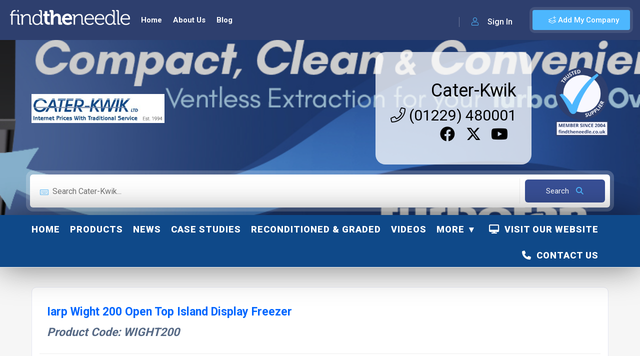

--- FILE ---
content_type: text/html; charset=utf-8
request_url: https://www.google.com/recaptcha/api2/anchor?ar=1&k=6LdC45YiAAAAAIbsXFHzoIgdRZ94GC0sM15y5x2Q&co=aHR0cHM6Ly93d3cuZmluZHRoZW5lZWRsZS5jby51azo0NDM.&hl=en&v=PoyoqOPhxBO7pBk68S4YbpHZ&size=normal&anchor-ms=20000&execute-ms=30000&cb=q6bgkpetdjd
body_size: 49469
content:
<!DOCTYPE HTML><html dir="ltr" lang="en"><head><meta http-equiv="Content-Type" content="text/html; charset=UTF-8">
<meta http-equiv="X-UA-Compatible" content="IE=edge">
<title>reCAPTCHA</title>
<style type="text/css">
/* cyrillic-ext */
@font-face {
  font-family: 'Roboto';
  font-style: normal;
  font-weight: 400;
  font-stretch: 100%;
  src: url(//fonts.gstatic.com/s/roboto/v48/KFO7CnqEu92Fr1ME7kSn66aGLdTylUAMa3GUBHMdazTgWw.woff2) format('woff2');
  unicode-range: U+0460-052F, U+1C80-1C8A, U+20B4, U+2DE0-2DFF, U+A640-A69F, U+FE2E-FE2F;
}
/* cyrillic */
@font-face {
  font-family: 'Roboto';
  font-style: normal;
  font-weight: 400;
  font-stretch: 100%;
  src: url(//fonts.gstatic.com/s/roboto/v48/KFO7CnqEu92Fr1ME7kSn66aGLdTylUAMa3iUBHMdazTgWw.woff2) format('woff2');
  unicode-range: U+0301, U+0400-045F, U+0490-0491, U+04B0-04B1, U+2116;
}
/* greek-ext */
@font-face {
  font-family: 'Roboto';
  font-style: normal;
  font-weight: 400;
  font-stretch: 100%;
  src: url(//fonts.gstatic.com/s/roboto/v48/KFO7CnqEu92Fr1ME7kSn66aGLdTylUAMa3CUBHMdazTgWw.woff2) format('woff2');
  unicode-range: U+1F00-1FFF;
}
/* greek */
@font-face {
  font-family: 'Roboto';
  font-style: normal;
  font-weight: 400;
  font-stretch: 100%;
  src: url(//fonts.gstatic.com/s/roboto/v48/KFO7CnqEu92Fr1ME7kSn66aGLdTylUAMa3-UBHMdazTgWw.woff2) format('woff2');
  unicode-range: U+0370-0377, U+037A-037F, U+0384-038A, U+038C, U+038E-03A1, U+03A3-03FF;
}
/* math */
@font-face {
  font-family: 'Roboto';
  font-style: normal;
  font-weight: 400;
  font-stretch: 100%;
  src: url(//fonts.gstatic.com/s/roboto/v48/KFO7CnqEu92Fr1ME7kSn66aGLdTylUAMawCUBHMdazTgWw.woff2) format('woff2');
  unicode-range: U+0302-0303, U+0305, U+0307-0308, U+0310, U+0312, U+0315, U+031A, U+0326-0327, U+032C, U+032F-0330, U+0332-0333, U+0338, U+033A, U+0346, U+034D, U+0391-03A1, U+03A3-03A9, U+03B1-03C9, U+03D1, U+03D5-03D6, U+03F0-03F1, U+03F4-03F5, U+2016-2017, U+2034-2038, U+203C, U+2040, U+2043, U+2047, U+2050, U+2057, U+205F, U+2070-2071, U+2074-208E, U+2090-209C, U+20D0-20DC, U+20E1, U+20E5-20EF, U+2100-2112, U+2114-2115, U+2117-2121, U+2123-214F, U+2190, U+2192, U+2194-21AE, U+21B0-21E5, U+21F1-21F2, U+21F4-2211, U+2213-2214, U+2216-22FF, U+2308-230B, U+2310, U+2319, U+231C-2321, U+2336-237A, U+237C, U+2395, U+239B-23B7, U+23D0, U+23DC-23E1, U+2474-2475, U+25AF, U+25B3, U+25B7, U+25BD, U+25C1, U+25CA, U+25CC, U+25FB, U+266D-266F, U+27C0-27FF, U+2900-2AFF, U+2B0E-2B11, U+2B30-2B4C, U+2BFE, U+3030, U+FF5B, U+FF5D, U+1D400-1D7FF, U+1EE00-1EEFF;
}
/* symbols */
@font-face {
  font-family: 'Roboto';
  font-style: normal;
  font-weight: 400;
  font-stretch: 100%;
  src: url(//fonts.gstatic.com/s/roboto/v48/KFO7CnqEu92Fr1ME7kSn66aGLdTylUAMaxKUBHMdazTgWw.woff2) format('woff2');
  unicode-range: U+0001-000C, U+000E-001F, U+007F-009F, U+20DD-20E0, U+20E2-20E4, U+2150-218F, U+2190, U+2192, U+2194-2199, U+21AF, U+21E6-21F0, U+21F3, U+2218-2219, U+2299, U+22C4-22C6, U+2300-243F, U+2440-244A, U+2460-24FF, U+25A0-27BF, U+2800-28FF, U+2921-2922, U+2981, U+29BF, U+29EB, U+2B00-2BFF, U+4DC0-4DFF, U+FFF9-FFFB, U+10140-1018E, U+10190-1019C, U+101A0, U+101D0-101FD, U+102E0-102FB, U+10E60-10E7E, U+1D2C0-1D2D3, U+1D2E0-1D37F, U+1F000-1F0FF, U+1F100-1F1AD, U+1F1E6-1F1FF, U+1F30D-1F30F, U+1F315, U+1F31C, U+1F31E, U+1F320-1F32C, U+1F336, U+1F378, U+1F37D, U+1F382, U+1F393-1F39F, U+1F3A7-1F3A8, U+1F3AC-1F3AF, U+1F3C2, U+1F3C4-1F3C6, U+1F3CA-1F3CE, U+1F3D4-1F3E0, U+1F3ED, U+1F3F1-1F3F3, U+1F3F5-1F3F7, U+1F408, U+1F415, U+1F41F, U+1F426, U+1F43F, U+1F441-1F442, U+1F444, U+1F446-1F449, U+1F44C-1F44E, U+1F453, U+1F46A, U+1F47D, U+1F4A3, U+1F4B0, U+1F4B3, U+1F4B9, U+1F4BB, U+1F4BF, U+1F4C8-1F4CB, U+1F4D6, U+1F4DA, U+1F4DF, U+1F4E3-1F4E6, U+1F4EA-1F4ED, U+1F4F7, U+1F4F9-1F4FB, U+1F4FD-1F4FE, U+1F503, U+1F507-1F50B, U+1F50D, U+1F512-1F513, U+1F53E-1F54A, U+1F54F-1F5FA, U+1F610, U+1F650-1F67F, U+1F687, U+1F68D, U+1F691, U+1F694, U+1F698, U+1F6AD, U+1F6B2, U+1F6B9-1F6BA, U+1F6BC, U+1F6C6-1F6CF, U+1F6D3-1F6D7, U+1F6E0-1F6EA, U+1F6F0-1F6F3, U+1F6F7-1F6FC, U+1F700-1F7FF, U+1F800-1F80B, U+1F810-1F847, U+1F850-1F859, U+1F860-1F887, U+1F890-1F8AD, U+1F8B0-1F8BB, U+1F8C0-1F8C1, U+1F900-1F90B, U+1F93B, U+1F946, U+1F984, U+1F996, U+1F9E9, U+1FA00-1FA6F, U+1FA70-1FA7C, U+1FA80-1FA89, U+1FA8F-1FAC6, U+1FACE-1FADC, U+1FADF-1FAE9, U+1FAF0-1FAF8, U+1FB00-1FBFF;
}
/* vietnamese */
@font-face {
  font-family: 'Roboto';
  font-style: normal;
  font-weight: 400;
  font-stretch: 100%;
  src: url(//fonts.gstatic.com/s/roboto/v48/KFO7CnqEu92Fr1ME7kSn66aGLdTylUAMa3OUBHMdazTgWw.woff2) format('woff2');
  unicode-range: U+0102-0103, U+0110-0111, U+0128-0129, U+0168-0169, U+01A0-01A1, U+01AF-01B0, U+0300-0301, U+0303-0304, U+0308-0309, U+0323, U+0329, U+1EA0-1EF9, U+20AB;
}
/* latin-ext */
@font-face {
  font-family: 'Roboto';
  font-style: normal;
  font-weight: 400;
  font-stretch: 100%;
  src: url(//fonts.gstatic.com/s/roboto/v48/KFO7CnqEu92Fr1ME7kSn66aGLdTylUAMa3KUBHMdazTgWw.woff2) format('woff2');
  unicode-range: U+0100-02BA, U+02BD-02C5, U+02C7-02CC, U+02CE-02D7, U+02DD-02FF, U+0304, U+0308, U+0329, U+1D00-1DBF, U+1E00-1E9F, U+1EF2-1EFF, U+2020, U+20A0-20AB, U+20AD-20C0, U+2113, U+2C60-2C7F, U+A720-A7FF;
}
/* latin */
@font-face {
  font-family: 'Roboto';
  font-style: normal;
  font-weight: 400;
  font-stretch: 100%;
  src: url(//fonts.gstatic.com/s/roboto/v48/KFO7CnqEu92Fr1ME7kSn66aGLdTylUAMa3yUBHMdazQ.woff2) format('woff2');
  unicode-range: U+0000-00FF, U+0131, U+0152-0153, U+02BB-02BC, U+02C6, U+02DA, U+02DC, U+0304, U+0308, U+0329, U+2000-206F, U+20AC, U+2122, U+2191, U+2193, U+2212, U+2215, U+FEFF, U+FFFD;
}
/* cyrillic-ext */
@font-face {
  font-family: 'Roboto';
  font-style: normal;
  font-weight: 500;
  font-stretch: 100%;
  src: url(//fonts.gstatic.com/s/roboto/v48/KFO7CnqEu92Fr1ME7kSn66aGLdTylUAMa3GUBHMdazTgWw.woff2) format('woff2');
  unicode-range: U+0460-052F, U+1C80-1C8A, U+20B4, U+2DE0-2DFF, U+A640-A69F, U+FE2E-FE2F;
}
/* cyrillic */
@font-face {
  font-family: 'Roboto';
  font-style: normal;
  font-weight: 500;
  font-stretch: 100%;
  src: url(//fonts.gstatic.com/s/roboto/v48/KFO7CnqEu92Fr1ME7kSn66aGLdTylUAMa3iUBHMdazTgWw.woff2) format('woff2');
  unicode-range: U+0301, U+0400-045F, U+0490-0491, U+04B0-04B1, U+2116;
}
/* greek-ext */
@font-face {
  font-family: 'Roboto';
  font-style: normal;
  font-weight: 500;
  font-stretch: 100%;
  src: url(//fonts.gstatic.com/s/roboto/v48/KFO7CnqEu92Fr1ME7kSn66aGLdTylUAMa3CUBHMdazTgWw.woff2) format('woff2');
  unicode-range: U+1F00-1FFF;
}
/* greek */
@font-face {
  font-family: 'Roboto';
  font-style: normal;
  font-weight: 500;
  font-stretch: 100%;
  src: url(//fonts.gstatic.com/s/roboto/v48/KFO7CnqEu92Fr1ME7kSn66aGLdTylUAMa3-UBHMdazTgWw.woff2) format('woff2');
  unicode-range: U+0370-0377, U+037A-037F, U+0384-038A, U+038C, U+038E-03A1, U+03A3-03FF;
}
/* math */
@font-face {
  font-family: 'Roboto';
  font-style: normal;
  font-weight: 500;
  font-stretch: 100%;
  src: url(//fonts.gstatic.com/s/roboto/v48/KFO7CnqEu92Fr1ME7kSn66aGLdTylUAMawCUBHMdazTgWw.woff2) format('woff2');
  unicode-range: U+0302-0303, U+0305, U+0307-0308, U+0310, U+0312, U+0315, U+031A, U+0326-0327, U+032C, U+032F-0330, U+0332-0333, U+0338, U+033A, U+0346, U+034D, U+0391-03A1, U+03A3-03A9, U+03B1-03C9, U+03D1, U+03D5-03D6, U+03F0-03F1, U+03F4-03F5, U+2016-2017, U+2034-2038, U+203C, U+2040, U+2043, U+2047, U+2050, U+2057, U+205F, U+2070-2071, U+2074-208E, U+2090-209C, U+20D0-20DC, U+20E1, U+20E5-20EF, U+2100-2112, U+2114-2115, U+2117-2121, U+2123-214F, U+2190, U+2192, U+2194-21AE, U+21B0-21E5, U+21F1-21F2, U+21F4-2211, U+2213-2214, U+2216-22FF, U+2308-230B, U+2310, U+2319, U+231C-2321, U+2336-237A, U+237C, U+2395, U+239B-23B7, U+23D0, U+23DC-23E1, U+2474-2475, U+25AF, U+25B3, U+25B7, U+25BD, U+25C1, U+25CA, U+25CC, U+25FB, U+266D-266F, U+27C0-27FF, U+2900-2AFF, U+2B0E-2B11, U+2B30-2B4C, U+2BFE, U+3030, U+FF5B, U+FF5D, U+1D400-1D7FF, U+1EE00-1EEFF;
}
/* symbols */
@font-face {
  font-family: 'Roboto';
  font-style: normal;
  font-weight: 500;
  font-stretch: 100%;
  src: url(//fonts.gstatic.com/s/roboto/v48/KFO7CnqEu92Fr1ME7kSn66aGLdTylUAMaxKUBHMdazTgWw.woff2) format('woff2');
  unicode-range: U+0001-000C, U+000E-001F, U+007F-009F, U+20DD-20E0, U+20E2-20E4, U+2150-218F, U+2190, U+2192, U+2194-2199, U+21AF, U+21E6-21F0, U+21F3, U+2218-2219, U+2299, U+22C4-22C6, U+2300-243F, U+2440-244A, U+2460-24FF, U+25A0-27BF, U+2800-28FF, U+2921-2922, U+2981, U+29BF, U+29EB, U+2B00-2BFF, U+4DC0-4DFF, U+FFF9-FFFB, U+10140-1018E, U+10190-1019C, U+101A0, U+101D0-101FD, U+102E0-102FB, U+10E60-10E7E, U+1D2C0-1D2D3, U+1D2E0-1D37F, U+1F000-1F0FF, U+1F100-1F1AD, U+1F1E6-1F1FF, U+1F30D-1F30F, U+1F315, U+1F31C, U+1F31E, U+1F320-1F32C, U+1F336, U+1F378, U+1F37D, U+1F382, U+1F393-1F39F, U+1F3A7-1F3A8, U+1F3AC-1F3AF, U+1F3C2, U+1F3C4-1F3C6, U+1F3CA-1F3CE, U+1F3D4-1F3E0, U+1F3ED, U+1F3F1-1F3F3, U+1F3F5-1F3F7, U+1F408, U+1F415, U+1F41F, U+1F426, U+1F43F, U+1F441-1F442, U+1F444, U+1F446-1F449, U+1F44C-1F44E, U+1F453, U+1F46A, U+1F47D, U+1F4A3, U+1F4B0, U+1F4B3, U+1F4B9, U+1F4BB, U+1F4BF, U+1F4C8-1F4CB, U+1F4D6, U+1F4DA, U+1F4DF, U+1F4E3-1F4E6, U+1F4EA-1F4ED, U+1F4F7, U+1F4F9-1F4FB, U+1F4FD-1F4FE, U+1F503, U+1F507-1F50B, U+1F50D, U+1F512-1F513, U+1F53E-1F54A, U+1F54F-1F5FA, U+1F610, U+1F650-1F67F, U+1F687, U+1F68D, U+1F691, U+1F694, U+1F698, U+1F6AD, U+1F6B2, U+1F6B9-1F6BA, U+1F6BC, U+1F6C6-1F6CF, U+1F6D3-1F6D7, U+1F6E0-1F6EA, U+1F6F0-1F6F3, U+1F6F7-1F6FC, U+1F700-1F7FF, U+1F800-1F80B, U+1F810-1F847, U+1F850-1F859, U+1F860-1F887, U+1F890-1F8AD, U+1F8B0-1F8BB, U+1F8C0-1F8C1, U+1F900-1F90B, U+1F93B, U+1F946, U+1F984, U+1F996, U+1F9E9, U+1FA00-1FA6F, U+1FA70-1FA7C, U+1FA80-1FA89, U+1FA8F-1FAC6, U+1FACE-1FADC, U+1FADF-1FAE9, U+1FAF0-1FAF8, U+1FB00-1FBFF;
}
/* vietnamese */
@font-face {
  font-family: 'Roboto';
  font-style: normal;
  font-weight: 500;
  font-stretch: 100%;
  src: url(//fonts.gstatic.com/s/roboto/v48/KFO7CnqEu92Fr1ME7kSn66aGLdTylUAMa3OUBHMdazTgWw.woff2) format('woff2');
  unicode-range: U+0102-0103, U+0110-0111, U+0128-0129, U+0168-0169, U+01A0-01A1, U+01AF-01B0, U+0300-0301, U+0303-0304, U+0308-0309, U+0323, U+0329, U+1EA0-1EF9, U+20AB;
}
/* latin-ext */
@font-face {
  font-family: 'Roboto';
  font-style: normal;
  font-weight: 500;
  font-stretch: 100%;
  src: url(//fonts.gstatic.com/s/roboto/v48/KFO7CnqEu92Fr1ME7kSn66aGLdTylUAMa3KUBHMdazTgWw.woff2) format('woff2');
  unicode-range: U+0100-02BA, U+02BD-02C5, U+02C7-02CC, U+02CE-02D7, U+02DD-02FF, U+0304, U+0308, U+0329, U+1D00-1DBF, U+1E00-1E9F, U+1EF2-1EFF, U+2020, U+20A0-20AB, U+20AD-20C0, U+2113, U+2C60-2C7F, U+A720-A7FF;
}
/* latin */
@font-face {
  font-family: 'Roboto';
  font-style: normal;
  font-weight: 500;
  font-stretch: 100%;
  src: url(//fonts.gstatic.com/s/roboto/v48/KFO7CnqEu92Fr1ME7kSn66aGLdTylUAMa3yUBHMdazQ.woff2) format('woff2');
  unicode-range: U+0000-00FF, U+0131, U+0152-0153, U+02BB-02BC, U+02C6, U+02DA, U+02DC, U+0304, U+0308, U+0329, U+2000-206F, U+20AC, U+2122, U+2191, U+2193, U+2212, U+2215, U+FEFF, U+FFFD;
}
/* cyrillic-ext */
@font-face {
  font-family: 'Roboto';
  font-style: normal;
  font-weight: 900;
  font-stretch: 100%;
  src: url(//fonts.gstatic.com/s/roboto/v48/KFO7CnqEu92Fr1ME7kSn66aGLdTylUAMa3GUBHMdazTgWw.woff2) format('woff2');
  unicode-range: U+0460-052F, U+1C80-1C8A, U+20B4, U+2DE0-2DFF, U+A640-A69F, U+FE2E-FE2F;
}
/* cyrillic */
@font-face {
  font-family: 'Roboto';
  font-style: normal;
  font-weight: 900;
  font-stretch: 100%;
  src: url(//fonts.gstatic.com/s/roboto/v48/KFO7CnqEu92Fr1ME7kSn66aGLdTylUAMa3iUBHMdazTgWw.woff2) format('woff2');
  unicode-range: U+0301, U+0400-045F, U+0490-0491, U+04B0-04B1, U+2116;
}
/* greek-ext */
@font-face {
  font-family: 'Roboto';
  font-style: normal;
  font-weight: 900;
  font-stretch: 100%;
  src: url(//fonts.gstatic.com/s/roboto/v48/KFO7CnqEu92Fr1ME7kSn66aGLdTylUAMa3CUBHMdazTgWw.woff2) format('woff2');
  unicode-range: U+1F00-1FFF;
}
/* greek */
@font-face {
  font-family: 'Roboto';
  font-style: normal;
  font-weight: 900;
  font-stretch: 100%;
  src: url(//fonts.gstatic.com/s/roboto/v48/KFO7CnqEu92Fr1ME7kSn66aGLdTylUAMa3-UBHMdazTgWw.woff2) format('woff2');
  unicode-range: U+0370-0377, U+037A-037F, U+0384-038A, U+038C, U+038E-03A1, U+03A3-03FF;
}
/* math */
@font-face {
  font-family: 'Roboto';
  font-style: normal;
  font-weight: 900;
  font-stretch: 100%;
  src: url(//fonts.gstatic.com/s/roboto/v48/KFO7CnqEu92Fr1ME7kSn66aGLdTylUAMawCUBHMdazTgWw.woff2) format('woff2');
  unicode-range: U+0302-0303, U+0305, U+0307-0308, U+0310, U+0312, U+0315, U+031A, U+0326-0327, U+032C, U+032F-0330, U+0332-0333, U+0338, U+033A, U+0346, U+034D, U+0391-03A1, U+03A3-03A9, U+03B1-03C9, U+03D1, U+03D5-03D6, U+03F0-03F1, U+03F4-03F5, U+2016-2017, U+2034-2038, U+203C, U+2040, U+2043, U+2047, U+2050, U+2057, U+205F, U+2070-2071, U+2074-208E, U+2090-209C, U+20D0-20DC, U+20E1, U+20E5-20EF, U+2100-2112, U+2114-2115, U+2117-2121, U+2123-214F, U+2190, U+2192, U+2194-21AE, U+21B0-21E5, U+21F1-21F2, U+21F4-2211, U+2213-2214, U+2216-22FF, U+2308-230B, U+2310, U+2319, U+231C-2321, U+2336-237A, U+237C, U+2395, U+239B-23B7, U+23D0, U+23DC-23E1, U+2474-2475, U+25AF, U+25B3, U+25B7, U+25BD, U+25C1, U+25CA, U+25CC, U+25FB, U+266D-266F, U+27C0-27FF, U+2900-2AFF, U+2B0E-2B11, U+2B30-2B4C, U+2BFE, U+3030, U+FF5B, U+FF5D, U+1D400-1D7FF, U+1EE00-1EEFF;
}
/* symbols */
@font-face {
  font-family: 'Roboto';
  font-style: normal;
  font-weight: 900;
  font-stretch: 100%;
  src: url(//fonts.gstatic.com/s/roboto/v48/KFO7CnqEu92Fr1ME7kSn66aGLdTylUAMaxKUBHMdazTgWw.woff2) format('woff2');
  unicode-range: U+0001-000C, U+000E-001F, U+007F-009F, U+20DD-20E0, U+20E2-20E4, U+2150-218F, U+2190, U+2192, U+2194-2199, U+21AF, U+21E6-21F0, U+21F3, U+2218-2219, U+2299, U+22C4-22C6, U+2300-243F, U+2440-244A, U+2460-24FF, U+25A0-27BF, U+2800-28FF, U+2921-2922, U+2981, U+29BF, U+29EB, U+2B00-2BFF, U+4DC0-4DFF, U+FFF9-FFFB, U+10140-1018E, U+10190-1019C, U+101A0, U+101D0-101FD, U+102E0-102FB, U+10E60-10E7E, U+1D2C0-1D2D3, U+1D2E0-1D37F, U+1F000-1F0FF, U+1F100-1F1AD, U+1F1E6-1F1FF, U+1F30D-1F30F, U+1F315, U+1F31C, U+1F31E, U+1F320-1F32C, U+1F336, U+1F378, U+1F37D, U+1F382, U+1F393-1F39F, U+1F3A7-1F3A8, U+1F3AC-1F3AF, U+1F3C2, U+1F3C4-1F3C6, U+1F3CA-1F3CE, U+1F3D4-1F3E0, U+1F3ED, U+1F3F1-1F3F3, U+1F3F5-1F3F7, U+1F408, U+1F415, U+1F41F, U+1F426, U+1F43F, U+1F441-1F442, U+1F444, U+1F446-1F449, U+1F44C-1F44E, U+1F453, U+1F46A, U+1F47D, U+1F4A3, U+1F4B0, U+1F4B3, U+1F4B9, U+1F4BB, U+1F4BF, U+1F4C8-1F4CB, U+1F4D6, U+1F4DA, U+1F4DF, U+1F4E3-1F4E6, U+1F4EA-1F4ED, U+1F4F7, U+1F4F9-1F4FB, U+1F4FD-1F4FE, U+1F503, U+1F507-1F50B, U+1F50D, U+1F512-1F513, U+1F53E-1F54A, U+1F54F-1F5FA, U+1F610, U+1F650-1F67F, U+1F687, U+1F68D, U+1F691, U+1F694, U+1F698, U+1F6AD, U+1F6B2, U+1F6B9-1F6BA, U+1F6BC, U+1F6C6-1F6CF, U+1F6D3-1F6D7, U+1F6E0-1F6EA, U+1F6F0-1F6F3, U+1F6F7-1F6FC, U+1F700-1F7FF, U+1F800-1F80B, U+1F810-1F847, U+1F850-1F859, U+1F860-1F887, U+1F890-1F8AD, U+1F8B0-1F8BB, U+1F8C0-1F8C1, U+1F900-1F90B, U+1F93B, U+1F946, U+1F984, U+1F996, U+1F9E9, U+1FA00-1FA6F, U+1FA70-1FA7C, U+1FA80-1FA89, U+1FA8F-1FAC6, U+1FACE-1FADC, U+1FADF-1FAE9, U+1FAF0-1FAF8, U+1FB00-1FBFF;
}
/* vietnamese */
@font-face {
  font-family: 'Roboto';
  font-style: normal;
  font-weight: 900;
  font-stretch: 100%;
  src: url(//fonts.gstatic.com/s/roboto/v48/KFO7CnqEu92Fr1ME7kSn66aGLdTylUAMa3OUBHMdazTgWw.woff2) format('woff2');
  unicode-range: U+0102-0103, U+0110-0111, U+0128-0129, U+0168-0169, U+01A0-01A1, U+01AF-01B0, U+0300-0301, U+0303-0304, U+0308-0309, U+0323, U+0329, U+1EA0-1EF9, U+20AB;
}
/* latin-ext */
@font-face {
  font-family: 'Roboto';
  font-style: normal;
  font-weight: 900;
  font-stretch: 100%;
  src: url(//fonts.gstatic.com/s/roboto/v48/KFO7CnqEu92Fr1ME7kSn66aGLdTylUAMa3KUBHMdazTgWw.woff2) format('woff2');
  unicode-range: U+0100-02BA, U+02BD-02C5, U+02C7-02CC, U+02CE-02D7, U+02DD-02FF, U+0304, U+0308, U+0329, U+1D00-1DBF, U+1E00-1E9F, U+1EF2-1EFF, U+2020, U+20A0-20AB, U+20AD-20C0, U+2113, U+2C60-2C7F, U+A720-A7FF;
}
/* latin */
@font-face {
  font-family: 'Roboto';
  font-style: normal;
  font-weight: 900;
  font-stretch: 100%;
  src: url(//fonts.gstatic.com/s/roboto/v48/KFO7CnqEu92Fr1ME7kSn66aGLdTylUAMa3yUBHMdazQ.woff2) format('woff2');
  unicode-range: U+0000-00FF, U+0131, U+0152-0153, U+02BB-02BC, U+02C6, U+02DA, U+02DC, U+0304, U+0308, U+0329, U+2000-206F, U+20AC, U+2122, U+2191, U+2193, U+2212, U+2215, U+FEFF, U+FFFD;
}

</style>
<link rel="stylesheet" type="text/css" href="https://www.gstatic.com/recaptcha/releases/PoyoqOPhxBO7pBk68S4YbpHZ/styles__ltr.css">
<script nonce="FU38Lprw6Lhi5EMIm3OM-A" type="text/javascript">window['__recaptcha_api'] = 'https://www.google.com/recaptcha/api2/';</script>
<script type="text/javascript" src="https://www.gstatic.com/recaptcha/releases/PoyoqOPhxBO7pBk68S4YbpHZ/recaptcha__en.js" nonce="FU38Lprw6Lhi5EMIm3OM-A">
      
    </script></head>
<body><div id="rc-anchor-alert" class="rc-anchor-alert"></div>
<input type="hidden" id="recaptcha-token" value="[base64]">
<script type="text/javascript" nonce="FU38Lprw6Lhi5EMIm3OM-A">
      recaptcha.anchor.Main.init("[\x22ainput\x22,[\x22bgdata\x22,\x22\x22,\[base64]/[base64]/[base64]/[base64]/[base64]/[base64]/[base64]/[base64]/[base64]/[base64]\\u003d\x22,\[base64]\\u003d\x22,\x22w5vCqU7Cv8O4w6rCgFVfBjDCv8K0w6hWecKxwplfwonDiyzDghozw5QFw7URwoTDvCZMw5IQO8K/Rx9KbR/DhMOrQBPCusOxwo59wpV9w7jCq8Ogw7YWWcOLw68KQynDkcKJw6gtwo0YW8OQwp9kF8K/[base64]/DqQbCuycxw7UzK1LDkcKFw67DscO0RlXDjhTDqMK2w6jDukt3VcK/woNJw5DDujLDtsKFwoEUwq8/[base64]/DnQTCsE7ClsKtPsOCe2EjDW9mKMOUw4JBw5JqeMKdwrPDuE4JGTU0w73CixMwei/CsyU7wrfCjSAuE8K2WsKjwoHDinZxwps8w7/CpsK0wozChjkJwo9ww4V/wpbDgBpCw5o/LT4YwpQiDMOHw4LDkUMdw4EWOMOTwqnCrMOzwoPCgWZiQEcJCAnCssKtYzfDkR96ccO2NcOawoU/w47DisO5Om98ScKMbcOUS8Ogw4kIwr/DmsOcIMK5HsO+w4libxB0w5Ufwql0dQchAF/ClMKKd0DDm8K4wo3CvTTDgsK7woXDlj0JWycDw5XDvcOfE3kWw51VLCwuLAbDnigiwpPCosONJFw3eG0Rw67Ckx7CmBLCscK0w43DsA1Kw4Vgw5AhMcOjw7XDjGNpwowCGGlZw402IcOXNA/[base64]/DrGbDkGzDgxrCl3cPCWF/SMOwwofDoDVCesOcw7Jxwr7DrsORwq4ZwpVqIMO/eMKcJC/[base64]/CvFhKBFHCtcOuAgUswo16w79OMhHDjj/Dj8K7w457w7/Dqnk+wrV2wo8SM1HCucKowqYYwpkUwoJ+w4BMw559w6kkd0UNwrfCkTXDgcOSwrPDiHEMJcKww5rDqcKiGm8VI2PClMKlQQHDh8OZVMKrwpTCqRdTBMK4wpI3RMOEw5F0Z8KhIsK3ZEVdwoXDlMO2woDCq0gTwo9Iwp/CsjXDqMKjU1V1w5dsw61RCRDDusOpKmfCijM4wrtdw7YBbsO0VwoYw4nCrMKCEcKrw5Fawo5ncSxdQC/DsXUgH8O0R2TDnsOFSMKNVQcdCMKfF8OUw6bCmxHDvcOPwqgJwpZGJ2RMw6zCqzIIR8OQw64cwo3CicK6EEorw5/DtTJkwqrDqBZvAy3CtnfCocK0S0IOw5PDv8O+w70NwojDqkbCrG7CumLDkHIoZyrCuMKkw613AsKeCi4Mw64Yw5cfwqfCsCEpAcOOw4/DqMKjwqbDg8K7P8K0JsOGGMOJXsKQGcOWwozDmsKyV8KQXDBjwonCicOiRcO2esKmTgHCtEjCmsO2w47Cl8KzOy1TwrPCrsOfwqRawo/[base64]/w7PDhmvDvsKuw4gmVMK2C1vCpgEtwqHDpsOnck59VMORO8OrU2jDmcKrGAB+w78CFMK6b8K0ClxJJ8OHw6DDqGFdwp4Lwo7ClnHClwXCqxUsXVzCjsOgwobChcKsRkvCusO3ZzEbNlQew7/CtsKDXsKpGBLCvsOGCiF/dhxfw7krecKmwo7Cv8O2wqFfc8OVElcMwrbCryt9dMKdwpHCrHwOdBpuw5/Dh8OYBcOLw7rClRtTI8K0fE3Ds1zCsmgUw4kBNcOOcMOdw4vCh2jDrnkXNsO3woZaQsOUw47DgcK4wotMAGUAwq7Cr8OXYAgrbT/CjUlbY8Odd8KvKUINw7/DvBrDmcKtc8OpQ8OjNcOMUcKZKcOqw6BUwpJkAEPDpS0iHEjDpwDDpg8vwo8bV3N2ZTpZBhXCscOONsO7X8OCwoDDlT7DuHrDmMKfw53Dp19Lw4zCmsOIw6kFYMKiVcOkwpPCnBTCshLDsGsRTMKHRXnDh0ldN8K8w4scw5wcScKzZDwSw7/CtRs2RSwdw7nDiMK5KR/Ck8OXw4LDv8O0w5EBJ2Nnwo7CgMKHw4Z4B8K8w6PDtcK4M8K4w67ClcK/wqPClGUGKsKgwroPw6RMEsO+wobChcKqMjXCscOleQ/[base64]/[base64]/Cj8OZD2wfwoXCm8KXK8K8Q8O1wrfClMOmwp5scVkVXMOZAh1QL3oswrjCqMKtVRZhVGUUfMKjwqQTwrRMw5VtwoN+w5DDqlsWGMKWw6I5acKiwo7DiiFow6fCklHDrMKXS2zDr8OxDww2w5Zcw6t7w4RKUcKLb8OaDk/CisOCH8KNejcVRMObwpE2w4wFAMOiY3EswpvCi2oBBsKycQvDpEjDrMKpwrPCil9hecKeW8KJNw7DisOQbH/DocO0X3XClMK2R3/ClcOYJQHCiSzDmQbClCzDknPDpGUUwr7CvsOHRsK5wr4TwpBhwoTChMK8FStbLHQHwr3DocKow60owofCkknCmCkLAR7ChcKaRTPDuMKUDUnDtsKdclrDnjTDlsOTCCLCshzDq8K8w5pNc8OWDmxmw6YTwrDCgsK/w69VBAZpw4LDoMKZOMOmwpXDkcOtw6J4wrJKBSdDPi/DpcK5aEDDg8KAwpHCglXDvBjCpsKxfsKJw6l/w7bCsXItYg0qw5TChTHDqsKSw7vCglIEwpkhw591McO0woDCqcKHEcKcwp1hw4VNw6YTW2ciBlzCtk/Dj1PDosO6A8KNOikXw5dJHcOFSiNZw4vDiMKcRkzCqcKkGGNDbcKcW8OQAk/DrHogw4ZqbEPDiAJTTWvCucKFAcOVw53Cgk4tw5onw6YRwrjCuAAFwp/DlcOuw5NxwqjDgcK1w50/asOKwqLDkh8FP8OgFMOcXBgJw48BU2DDqsOhPsKow7wbc8K0WmTCk2vCqsK2wq/CssKDwr1pCMKrTMK5wqzDnsKBw69Ow6DDvgrCicKEwrkgZn1VIDYIwpHCp8KtNsOORsKJCjbCuw7Cg8Kkw4wFwp0qJcOScwVqw57CisKpSUdKajjChMKUFGLDkk5QaMOaN8KrRC87wqnDpMOHwo/[base64]/Cm8K+wqzCh8O8w5nDoMKpw4zDnMO3wrlcdEfCm8K8GVl7J8OMw4Bdw6PDtMOxw5LDnFHDrMKIw6vCocKdwrUmfcKlB0HDksKRVMKHb8O9w57DmzpFw5JUwrAMeMK6DlXDpcKjw7jCmF/DvMOKw5TCtMOvTw4Hw6XCkMK4wpLDm0Jbw4ZfLsKRw4Yzf8OdwpRdw6VAUVgHZnzCj2MFXgIRwr4kw67CpcKowrXDoFZJwrtVw6M2BkJ3worDvMKsBsOJBMKKKsKddEkwwrJUw6jDuUjDlS3Ck2olJ8KcwoV8CcOZwrN7wp/DmWnDiEYJwqjDscK4w5LCkMO2HMOXwpDDqsKMwrJuR8KVeHNSw6nCk8Oywp3CtVksDBUPHcKHJ0/Cq8KrfTzDj8Kaw7/Dv8Kgw6jDvMOHVcOWw5vDvcOoQcKoQ8KEwp09UV/DpThnUsKKw5jDrsKLX8O4e8O7w4YwE3DCpCfDmmNsBlBpSgMuY3c3w7Yqw7oLwqDCgcKJBMK3w63Dl2hCHU8lfcOTURnDpcKhw4jDgcK7M1/CgsOsCFbDjMKHDFbDlT8uwqbCgHYYwp7DqzIQYAnCmMOyQGxachF0w4zCtlxjVyQGw4RnDsOxwpMVW8KVwo0xw4EGesKYwq7CvyJGwoDDslTDmcOmemTCvcKgJ8OKacKlwqrDocKbNl4Cw7bDkCpWRsOUw7QaNzPDlU9Yw6RpI0p0w5bCu1Fhwq/[base64]/Co8OkDSLCnsKlUMKUfMK6cmXCk8O5wrzDp8KvUA/CrEfCr0pLw5nDvsOQw6bChMOkwrtLQwHCjsOmwrZ3FMO1w6/DkBbDp8OowpzCkFNwTMOQwpw8DMK+wpXCjXgzMHzDv0Qcw7jDhsKLw7A6VCjChBIlw7HDpk5aA0zDkjpiCcOXw7ptLcOVMBpJw5LDqcKYw5/DnsK7wqTDo0TCisOEw63CghHDmcKkw4fDncKLw5F9S2TDisKkwqLDrsObP0wjB1PCjMOmw5gwLMOhUcOUw45XW8Kjw5wmwrbCgcO3w7fDo8KxwpDCpVPDoTrDrXzDrMOnX8K1f8OzeMOdwqvDmsOvAF/CpmVLwoYmw5Y5wqrChMOdwoVtwqPDq19rd1wNw7k2w4DDnC/[base64]/w73CogFRw5B1RldAw6otw7FKw57CpMKMJsKMdzQVw5IdD8KMwqzCs8ONTGzClE0Rw4Q9w63Cu8OnFG/Dk8OIfkXDosKKwqbCrcOpw7rDrMOeSsOaNwTDmsKtHMKswpcEbTfDrMOFwp0OZ8KXwqzDuwRYb8K9JsKAwrTDscK3PwzDsMKvEMKDwrLDiDTDhUTDgsOQCV1Ewq3CqcOCfjwbw4c3wqgeFMKAwo5wL8OLwr/DtjvDgyASG8OVwqXCgDF5wrvCoT19w7BKw6kBw5UiM3/DtBvCkV3DhMOIfsOSHsK9w57CtcKWwrw0wpDDsMK5FsOnw79fw58NbjYUBwE0woTCiMK7DBjCocKdWcK2D8K/C27CosO8wp/Dq05odibDvcKLUcOIw5AfQyvCtl9hwoXDiinCrHnDg8ObY8OTUHLCgDjCnznCk8OGw67ChcKYwoTDpgkYwojCqsKxM8OKwotxccK1I8KPw6hCGMOIw716JcKNw7PCljE3JQTCjMOeYjMXw48Hw5nDg8KdNcKSwp5/[base64]/DusOHZnfDtEYPwrEww43CgWJSwohveAHDm8KYHcOawpzCqR4Gwo4YCDLCpQPCvDclPcOTLBvDsSrDi0vDtMO7f8K9fGDDvcKXNBo+KcKsKnPCgsK+ZMOcXMObwq16SALDr8KvHcOQM8K/wrfDusKcwrDCqTHChQdGNMOHUDrDmMKPwqwOwr3Ck8K1wo/CgiUBw6gdwq7CqGPDiQsPBHlSK8KNwprDn8OuWsKEWsOlF8KNaB4DekVrXMOvwpt1Hz/Ds8KCw7vCoyQ/wrTCjltWd8KHaQ/CisODw4vDnMK/Z0U7TMOTKFTDqgsPw7HDgsK9L8OAwo/DpA3Chk/DkWXDtCjCjcOQw4XCp8KIw4wlwoHDiW/[base64]/[base64]/[base64]/[base64]/Ck3bCkcO2YiMoJ8KswpXCticTdwzDil/DliVTwo/DrMK8YVbDmhMwEMOawqDDrkPDs8OywoVfwo95LgAMHH1Mw7rCgMKIwr5vBn7DvTnDkcO0wqjDswbDtsOqAS3DkMOzGcKlSMK7wozClAnCo8K1w4bCtkLDp8Oww4nCpsKdwqwQw64lesKuaCPCq8KIw4DChGLCpcKbwr/DvToXJcOSw6/DnyfChHzClMKeJmXDhzbCu8O5TmnCmHA9ZcOEw5fDnlVqKFDCqsKzw6cYfHwewqTDtTLDokJ7DHhkw63CqR4hYkBeLSDCi0ZRw6zDgk/DmxzCjMKiwprDoi0hwqBsTMO/w6jDm8KXwpfDgEU2wqx8wovDhMKYBGUEwozDqMOJwo3Cgl7CrMOwCS9Uwo9VdAkbw6fDg08fw64Gw5kFRcKbKVshwq9bKMOfwqsSL8Kuw4LDhsOawow2w43Cj8OJYcKRw5XDvcKSJsOPScONw6cYwoDDpB9gPW/CoDUlIBzDk8K/[base64]/DmMOfwr7DhsKNwovCt1wZwqrCr8KCw694AMOmwq5nw7zCsWLDhsKfwpLDtHIyw7Bjw73CshbClcK9wqdlSMOFwr3DosOlTA/Ck0NewrXCpXRSdcOOwo8TR1zDqcKMWHvCl8OFVcKVNcObHMKyIVHCoMO4wqHCisK1w4HChxNNw7RWw6VBwoc2UMKgwqEJHWnClcKGXWLCoUE+Jxs4dQTDocOWw6HCuMOiwpbCqVrDhx1VPjHDmlt1FcKdwprDk8ODw47DssOzCcOQbCPDh8Kxw7IIw4wjLMO/[base64]/DmMKOW2w6wpvComspJgAFw7vDncKeS8Omw5XDv8OEwoPDtMOnwo4owp9bFQ57bcOWwo3DuE8Rw63DqcKXScKFw5nDi8KiwqfDgMOVw6TDgsKFwqvCgRbDuXHCk8Khwpg9XMOLwp0THFPDvyovEz3Du8OLUsK7RsOnw4LDkBVmU8KsNmTDjMOrAMOhwqxswqZNwqV/YsKAwodNVMOUWC9Hwp94w5fDnwPDom8xH3nCvkHDi2gQw6MJw7/DlH46w5vCmMKtwoEQVAPDnljCsMOmC1HCicOCwpQUGcO4wrTDuCYVwqoaw6HCg8Orw5BZw5ZuA07CmBgTw45iwpbDj8OYCEHDn3E9GmHCoMKpwrsUw7jCkCTDosO0wqPCr8KpegA9wohSw4wvHMOhfsKrw4/Co8OrwoLCscOOw4NccVjCkXJKMDN5w6lnPcKUw7pUwo1hwobDvMKJUcOGHwHCvXTDmx/CvcO0Ymchw5HCpMO4RkfDuVIVwrXCs8K/w4/Dj1VUwpIlHSrCh8O8woVBwo82wpgdwoLCpjbDvMO/[base64]/wq43eMOhwo3DjBZ7wq44bWZXwrVUwoBAHcKnNMOAw5rCqcOmw4xQw5bCosOPwq7DlsO3Ey7Dmi3DpxUbXgZgGGnCpsOQWMKwR8KBSMOECMOsa8OcccOvw7bDtlgqDMK1cHkgw5bCsRfCqsOZwpDCuDPDiyM6w44Rwo/[base64]/CosOfBsKHw5tsDcKiwrtXXBzDqyHCtMOCbsO4NcO1w7bDjTY/cMOKTcObwp9ow71vw4tMwoBAPsOGbGfCpVF6w7JAHGBlPEbCk8K8wrUTaMOjw7vDq8OLw7lAWToEJ8Oiw6lfw5hYJw8fQUHCucK7G2nDmcOuw7EtMxzCksKewpbCpFDDsQbDqMKGXTXDmjwNcGrDlcO4wpvCpcO1fMOHO3dzwrcIw4/ClsOQw4HDlAE6IlhKATtLw6JVwqoZw5ROcMOOwpVrwpYzwoXClMO7PcKcHB9LRzLDssKrw5QZLMOUwqAyZsKSwrlRKcKDFMODW8KzGcKUwojDqgzDgcOCcUl+PMONw69awo/CjlEwb8KxwqAyGyvCgzgFNR08axvDu8KYw4rCq1PCh8Kdw4Mxw6MgwpomMcO/wrcjw48zwrbDlHJ6eMK2w7k0w5s/wqrCjnEzEVrCiMO8cQ8Tw5bClsO6wq7CuFXDj8K1GmE7PmEwwogNwoHDuDvDjWpEwpBpTDbCqcKPbcO0U8O9wrjDpcK5wo3CgQ3Dtks7w53DhsK8wotXPsK1HBjCg8OJDHvDtwgNwqkQwpt1HyvCuV9Ew4jCiMKkwr8Zw7cewo/CjGsyXsK2wp9/woNewrBjbjDCrRvCqDsbwqTDm8Ozw6XDuWYiwqY2ET/[base64]/[base64]/[base64]/[base64]/AgXCtMK/[base64]/O8KGw4xjZibDoMKsXMORw7hLwoBvHcK4wrHDjcObwrfCu8OkfTV9JVxuwoo4XE7CnUVTw4LCkUt5amnDo8KZGhELFVvDi8KZw5Y2w77DqUjDpjLDuTLCuMOQUnckOHsZN2gmTsK+wqljDg0/[base64]/[base64]/CrVHCuAzCsB5CGMKOLMKrPykJw4MPbcOiwqEBwqJqWMKzw4Iaw5Z4W8ORw6N4XsODEMOwwr0mwrIgKsOBwpZiZhtwaFpXw4kjex/DpVZCwofDi23DqcK2UDnCssKMwoHDvsOrw4Abwp9wAT8/JBp2O8K7w5A4Q10XwrtxBcKpwpLDpcK3MD7DpMKxw5ZJNSbCkCUww5ZZwqJDPcK1wrHCjBMabcOpw4hqwr7DvXnCt8OqD8KnO8O+BBXDnTLCv8OYw5zCvwgiVcOSw5/ClcOaK3PCoMOLwpUEw4LDtsOiD8OAw4zDiMKpwoPCjsOmw7LClcOLfcO8w7DDo25JeGHCjsK+w4bDjsOpCh4RNsK8XmBdwqIiw4rDmMOVwrHCj2jCoGorw5tpMMKMJ8OCZsKpwrU6w5DDj2kQw7diw6HDpcKqw4EWw5F2wq/DkMK5ABwLwrBxFMKFQsO9XMO4XzbDvS0cBMOVwqXDk8OTwokaw5Ekw6U4w5ZQwqcyIlHDkBpxdAvCusKjw6cNM8OMwqQow6HDlArDvw4GwovCqsOew6QHwpIwfcOawoU5UkYSF8KxdjfDsBjCicKywrphwo9Iwp7CiXDClhUcaGI3JMOBwrLCscOCwqJ/QGlOw7tFPQbDoS9CRUU6wpQew5U/UcKgGMKtclbCicOge8KXIsKYSE3DrWJCMgAMwpdCwo47Gwg4MgAvw7nDrMKOBcOzw4nDj8O1LsKnwqvDiSkAYMO/wrknwq5URm7DjDjCp8KZwp7DisKKwovDp09ww6rDoUdVw4M9ekt2dsKlV8KMPsOlwqfCmMKlw7vCpcKPHU0Uw7saEsO3wo7DoEcfUMKaBsKiBcKlw4jChMOGwq7DkjgFFMOtH8O6H2xXwofDvMOYN8KaP8KUWmsDw7bCgi42Ljkxwq/Cqi/DpsKxw77DtnHCoMKTHjjCpcKkL8K8wq3ChVliQsO/NsOce8KkMcOrw6HDgHzCtsKTZV4OwrQxM8OPG2gSCsK1CMOKw6rDv8Omw5TCn8O/D8KnXQlEw6nCj8KPw715wprDpXTCscOkwp/CmlDCmQvDiGsrw73ClHpNw4TCszzDhXV5wovDmmjDnsO8VUPCn8Obwo1yecKdNHkTMsKzw6xFw73DnMKzw6DCpQ0EV8OQw4rDnsOTwoRwwqFrfMK0cEfDgz3DiMKUwr/DmsOnwpBxwr/DsGjCgyfClcKow6NlQXd/dlzCjk3ChgbCqcO5wozDiMOUWsOgdsOlwqoJBsK2wrhGw4piwrtAwrpvFMOSw53DnBnCisOaSnUWfcKAwoPDtDYPwo5DUMOJNsOweHbCsUZKam/CmDBtw6YdecKWI8K7w7vDu13CgDnDncKPRsKswovCoGLCplrDsEzCpS15JcKDwoTCuysGwqR4w5rChFV4P28TPBhcwprCphjCmMORciHCqcOGaxd6w6EewqxywrEkwrLDomIUw73Dny/[base64]/CqcOFScKeDDEAw4M9OcKFe8KxQARoSMKWwqnCry/DtFx7w4pvEsOYw7bDicOhwr9aTsOaworCiETCjC82Y3pEw6pHUz7CqMKNw5ETbypFVmMvwq1Nw54YB8KHHBF/w6EhwrpPBgrCpsOQw4J3w4bCnxxtWMOIT0VNfMOhw73DgMOoDMKNJ8OCHMK7w5UITn4UwrAWJzTDiETCpcKBw5xgwpsWwoh5fGrCu8O+cUwOwrzDosKwwr8vwq/DsMOBw6xXUC97woQmw53DsMOhTcOCwrdtRcKvw6JXBcOjw4JGHm7ChgHCjzrCgsKIXcOEwqfDij15w5Ynw648wpVOw5lBw5xAwp0xwrHCpzjCjTvCljzCnFwcwrdOXsKWwrpSNSRhLi8Ow69iwqwTwonCu0tMSsKWdsOke8ORwr/DnVxCS8Kuw6HCm8OhwpfDkcOsw7vDgVNmwpsHTQDCvcKVw4xnG8K2ZmplwrERaMO6w4zCqE4/wp7CiWTDtcObw7E1Nj3DhcK/wrsfTzbDlMKUD8OyS8Oxw7Ehw4UfETHDscOlAMOuGMOOHGLDo3QmwoPDqMOqGVrDtm/CsnYYw67CvDJCPMOeZMKIwprCqnRxworDiXrCtn/CgV/CqlLCsyXCnMOPwq0JccKtUEHDrw7Cn8OpesOpcmfCoHfDvyDCrHPDhMOGehBFwqUGw7nCp8O8wrfDmEnCpsKmw5vCjcOEJDLCqyTCvMOdKMOlLMOHdsKrTsKBw4LDssOYw7VnIEDDtQ/DpcOaasKuwqnCpMO0OXE+UcOOw41qUQ0uwqxkWRDCp8OCAcK5w5oxMcKGwr8twpPDkcOJw5LDp8OAw6PChcORRR/CrQ95wrbCkhDCuWTChMKZB8OUw4VJI8Kuw4RRW8Opw7FZZFYPw5B0wo3CjsKDw43DqMOXYiEzTMONwoTCs0LCt8OoQsK1wpLDgMO+wrfCjxfDvcO+wrhsD8O1GHwjP8OcLHvDiHE0ScObH8K/wq15EcOKwoLDjjcvLkUnw7oowovDtcOmwpLCscKWVABCasKywqMWwpnDkgBVQcKDwobCs8KjHjZRJsOJw69jwqnCjsK5LkbCjWLCjsOgw69owqzDsMKHX8OJBg/[base64]/H8OMEcK8E3RIecKFDMKfXMKEw4sPG8KkwoXCucOZXCrCllfDksK2ScOHwoRDwrXCi8K4w5XDvsKRKX3CucOVWGrCh8KKwoHDkcOHSErCusOwasK/wpYFwpzCs8KGUyPChnNUdMK5wrvDuiDCj25GSHvDr8OUXULCvn3Cu8OfCy0MSGDDuS/CicK7VS3DnQvDgsOxUMOgw74aw4DDhMOKw5BHw7jDtzx1wq7CoAnCoRrDo8KJwp8EaHbCtcKxw7PCuj/CvMKJCsObwok2IsKYGHbCn8KFwpPDtnLDoERlwrxmEXcMRU8mw5odwobCtW9+QcKkw4hYQsKmwqvCpsOOwrnDvyxTwqAmw49ew7QoYGPDhTYuBsOxwrDDlifChkZnERTDvsK9B8Oow73Dr07CsF98w4o/[base64]/[base64]/[base64]/w5LDkEwILcK/[base64]/[base64]/CjzzCsE1Aw7s2w7DCkmXCskHDkkDDl8ONE8ONw44SQMO2ZgvDmMKHw5/Cr3BXEcKTwqbDj13DjXt6YsKKd0XDgMKZeS3CgCnDoMKQGcOmwrZRIT7CuRTCoTNjw6jCjlzCksOGwpMKVRZLRh5gCRkrGMK9w5YrWUzDisOXw7fDh8ONw7DDtDjDpsOFw43DkcOaw5Ume3bDtUdWw4/DncO8XsO/w7bDjh7CnEE5w5ABwoUxV8K+wqzDgsO/FmhnLmTCnwBcwq/Dn8K5w7t0YlzDiEkqw59zXsOEwrfCmnYWw7ZSXsOqwrALwpRufXpMwoQ9Bx9FKz/CicO3w7wcw4jCjHxvCMKCScKdwrdXJjTCggcZw7oxEMOiwr5KKUbDhsOGwpkRTX4swqrCnFgEKH0Gw6JBUcK7C8OiH1Rga8OaDyPDhFTCgTc1HQxoWsOMw7/Dt05pw74tD2cpwq1VSW3ChS/Cu8Ogan9aSMOoLcOgwoVtwqzDpsOzYWJbwp/CpxZYw54hPsO9KzcET1UBfcKBwpjCh8KmwpzDicOiw7dHw4d5WhjCp8K4VXjCuQhtwoc9W8Oewr7CvcK/[base64]/[base64]/Cr8K6FSPChFkUGEDCsMK4S8KEwrF0w6PCu8OzDm5yOcOJHmk8VMO+f0rDpnJDw7LChVFAwqbDiD3CkTY3wqohwpDDqsKmwrzClwh9K8O9XsKYQTAGRGDDhADCkcKmwprDvhFpw7nDpcKJLsKGHMOJXcKjwpfCgF3DlsOEw6RCw4Juwp/CiSXCvTYTFcO3w4nCksKJwo1Lf8OFwqPCkcOILw/DoTfDng7DuV8hWEjDtcOFwqBzDE/DmVlbOloowqMsw6jDrTRmdsOvw4xSf8KaQDkuw7cERMK/w5sswokJBlRIQ8OYwpoeJ3DCr8KPV8Kcw514WMOBwqc/[base64]/DllkUwrkhw4/CpMKTejLDtR/DmA3DsgMUw4/DqUjDpQLDlkTCusOuwpHColtITcOuwrnDvyRQwoDDhx3CnAPDu8OoSsKebVPCj8OQw6fDgFvDr1kPwp9Gwp7Di8KMC8K5cMO8WcOnwrBww59rwr85woh0w6DDuFvDscKFwpPDrMKvw7zDvMO1wpdiKirDgFtww7QMEcOnwq9/dcOgZ3l8w6gNwoBSwpnDn2HCmTbCmQLDtlhHRiJbHcKMUSjDgsO7wpR0CcOFIsKUwofCtz/Dg8KFC8Otw4JOwqg0QlQLw61nw7YoI8O1OcOxEnY4wpnCo8O5w5PCscKNUMKrw6DDtsOeG8OqOGrCozLDghbDvlrDuMOSw7vDk8ONwpDDjn4fEXMyZsKRwrHDtgsOw5FrbgjDoxvDkcOXwoXCtTHDj3LCtsKOw5nDvMKPw4LDiiQvWsOlTMOqEjbDi1jCuGHDi8OmGx/Cmzpkwrh4w5/CpMK1KlNjwqQ/wrfDhmPDhlPDpRDDoMOuUgDCtnQzOUYMw6Vnw57CoMK3fxZ4w482dnYrak4hEDrDocO5wr7DtF7DiWpEKhkawoDDhVDDnBLCr8K4AUXDksKpcBXCvMK6JQgdExRpGzBEGk/DsxlGwrZLwrcVTcORU8Kyw5fDqQprbsKHAHbDrMKBw5LCpcKowpXDucOowo7Dl1vDlMO9FsKkwpBJw4nCo3bDmHnDh24Dw5dnZMOXK0zDqMKBw6IaXcKuFGzCjQlcw5/[base64]/CmWB6wr/[base64]/CilTCuj7Dq8KeYBQBwoBnw5Mnw67Cjm5jw7HCp8K6wocbAsO/wp/[base64]/[base64]/[base64]/Dh8KGwqlAJlDDmcKyJ8OhZcKCw7DCpsO2Rk3Crzp2ZsKXTMKawofCuCJzHz4uQMKZf8KVWMKkwoFnw7DCmMKtLX/[base64]/bFonw7s+asO9XcKAwrDCjHrCnT/Cqx3DqMO0w7/Du8KcVMOHK8OXwrl1wr1DSiRjf8KZGcOjwooDYG1jL08BT8KDDl16fh3Dn8KJwqMgwq0EEx/DocOEYsKHEcKkw6DCt8KsHDc3w5fCtRNPwpxAEsK1V8KvwoTCoEzCv8OxRMKdwqxDVVvDvcOcwrpmw44cwr3CscOVV8KuZAB5ecKJw6rCkcOswq4zVMOZw5zClcKzXFxsQ8KLw4sewpUyb8Omw7QCw641RcOqw7oAwo4/[base64]/DnUTCgwsVZMOHw4ISYWoUJcKrc8KLDG3DgyfCjEUKw6zCiSNbw6nDlV1rw7XDgUkveyJqF17ClMOHBEpTLcKvYixdwq5wJHEXeAgiTHMLwrTDgcKFwoLCtmvDhQgwwqA7wovDuG/CkcOkwrltRjBPL8OHw63Cn2dJw7/DqMKjUFrCmcOhOcKPw7QAw5TDjTkGQRh1LUfCsB9hMsKCw5B6w6B4w59xwrbCk8KYw7ZuVwpIMsKhw45/SMKHesOyERbDoU0Jw5PCgnnDtcK0U3bDoMOpwpjCjVE/wpDDm8KaUsO7w7/Do3cCbinCjsKRw7jCm8K+PG15aw5zS8KYwrHCo8KIw7zChXLDngbDh8KGw6XCoFdRbcKZScOaYGh/VcOxwqYfwpA/EnDCu8OiczpeIsKew6PCrARpwqo3MGRgdlLDqT/[base64]/Duw7DlMOgQ8K4worCocO6KwwBLjTCkB8AKBh9dsK8w7M4w7AbRHADNMODw5wLd8Onw4xVWMOXwoM/wrPConzCnFtySMKqwojCmsOjwpPDo8OPwr3DpMKSw5HDnMKCw6ZuwpV0IMOPMcK2w7B+wr/CkA91dG05cMKnUyBoPsKLbDrCtmUncQgOwq3CvcK9w43Dq8KeNcOxYMKxIGVzw4plwpXColIkesKhUkbDplzCqcKEAkTCv8KiP8OXWSFJNcOhPsKOGXnDhx9ewrIswpUDbsOKw7LCtcKHwqjCtsOJw6InwrRvw5fCmXvCosOGwprCvw7Ck8O2wrEmZMKlMR/Cs8OVAsKTKcKPwo7CvTLDt8KkNcKnLX4Hw5bDrMKgwoEUI8K6w7nCu03DpsKiIsOaw7hQwqzDt8OXwqLClHIUw6Qkwo/[base64]/CmsKWaQMASzNBByUYw5vDmsOdwrtCw6/DukbDmcO8C8KaKmDDgsKtYMK2wrLDmQDCs8O2dMKyQEPCozrCrsOYcTDDngfCrcKZEcKRFVFrTl1UYlXClsKLw5kAwptgIilfw7/DhcK6w5jDrcKWw7fDkCoHeMOgYlrCmhIawpzCh8OKFMOFwoDDpg/DicK2wql/[base64]/Enh4Oh0qwqtLRgzChVlMB2JzDMORQi3CrsODwpzDoBcaDcOzFyTCpRHDncKxIWBiwpBtLGTCtXoAw5DDkg/CksKVWzrCj8OAw6o/AsOfBsOkaGTCjWAGw4DCn0TDvsKzw6jCk8K/[base64]/DkTTDh3xZOwZCw4nCnk3Cq8O4wo0hwpBbXmVow5IiD29YasOMw7UXw68fw7F5w53DpMKzw7jDqgHDmT/Co8OVNm9LU3TCm8ORwqDDqnjDszBLXynDjMO9QMO8w7VkZcKAw7HDnsOgL8KpZcOvwrA1w7J0w7lDwrTCpEvClV8xTcKOwoNdw7MUM1NFwpt9wpLDo8K/w6bDgk98QsKEw6zCn1Rnw4zDkMOmU8ORbHvCiiHDiRbCp8KLSB/DocOxcsOGwphGVhcpagjCvsOCRTbCiR84ORUEBU7Co0HDrMKoWMOfIsKQSVfDvivCgBXDh3lkwqQAacOJWMOVwpzCjGcESFDCj8KBKzd1w5hzwqkiw5pjHXMEw68/OUvDoQvCoRgIwoPCh8KNw4F3w7/DlsOSXFgMTsK3J8O2woBGb8Oqw4kGJkQ+w6HChQpndsOYQ8OkHcOVwo5RdsKMw7bDuj4UPUBSB8OIX8KRw78mIHnDtHkIEsOJw6zDoEzDkypfwobDuAXCksKAw5XDhBETY3lUH8OTwqERI8K8wq3DrsK8wrjDkQV/w6tzaGxJG8OXw57CvnEvI8KPwr3Cj35XHXjCiCsUR8KmNsKkVC/CmsOudsKdwokYwpvCjSjDhRd6Bi5rEFPCr8OYAknDgcKYDMKXEThgccK6wrEyQMKcwrQbw4PCuDXCv8KzUXLCtjjDuXbDhcKIw6goeMKnwrHCrMO/ccKBworDjMOgwqoDwoTCosOGZz80w7LCi00QQR/CpsO4OsO/[base64]/[base64]/DkCNJwrbDnBQUwpzDnXrDllAIe8Orwo8ew4ZXw57CkcOUw5XCuFV3fjvCscOZWlpQUMKzw6drEWzDicOxwpDCpkYWw5FtPkxZwp5dw57DuMOVwqEwwrPCgcO0w69WwoA6w7daAU/CrjZ7OgJ9w5N8XH1XX8KFwrHDl1NxZlJkwo7DpMKpdDEgOAUewpLChMOYw5jCmMOUwrUQw53Dj8OEwp5vQsKCw5LDqMKrw7XClnZ8wp3DhMKbbMOvJcKnw5TDp8OUfsOnaQI+RhXDjUAsw6wvwo3Dg1TDoATCtsOPwobDny3DtsOwHATDr0l/wq88F8OtJFrDg3HCpG4VPMOnEWTCkxF2wpDCkAcLw73CnA/DsWV3woJaaEAkwpkqw7xXSAjDgCZjZ8O/w7ULwr3Dj8K1GcOyT8Kkw6jDs8OcfUBpw6DDjcKEw6tDwpTCsGHCo8Ouw5QAwrAcw5TDisO3w584aj3CtiNhwoEtw6nDq8O0w6wXNFFLwpJXw57DjCTCk8K7w5kKwqN2wpgpO8OYw67DqQhjwqQ8Nk0Rw4PDgXzDsRFRw4E7w47CoH/[base64]/w55SPHkmd8KuwpbCv2bDrHrDrEbDlMOzwqJ8wqoswoLCglROI1J9w6lJShbCo1seTx7CqjTCr2dXFEMpX3bDosObKcOLa8Orw6/CmRLDoMOEO8Oqw61Ve8ORXHvCpcKmf0NYL8OBMUfDu8OLXxfCocKAw5zDhMOQEMKnAsKle1RsGTrDtcKVPBHCqsKZw7zCmMOYZDzCvSUUCsKqA2XDpMO/w6x2csKKw4hRJcK5NMKKwqvDksKawqbCjMOVw6ZaM8Obwq4FdiwawqnDt8O8ADQeRAV3w5Ykw75LJMKoJMK4w5FOBsKawqtvw6N6worCjE8Kw79swodOF0w5wpTDs3IdQsOSw7x0w6ALwqRiZ8OEworDg8K/woNuJsONcFbDsiPDhcOnwqrDkA3CjhjDgcKtw5DCnyTCuSfDtCbCscKgw5nCncKePMKRw555JsOrYcK/R8K6K8KJw5k7w6QAw5XDt8K4wpglO8Kgw6DCuhVdYMKtw59Kwosnw7FOw55IcsK0JsO0I8OzAx4KRAZxRj7CrR3DjcKEVcOwwqlPMBsRecKEw6jDgG/DsWBjPMO6w63Cl8OVw4TDvcKpKsO/w43DjCTCucOGwqvDrnAJGcOHwoROwqE9wqFHwpoSwrUow51NAHlBO8KSW8Kyw7JVQsKNwqHDssOew43Dl8KkB8O0CkfDvMKcenQCP8OmIRjDi8KUP8OMFiIjVMOYDCY7woTCvmQVbsKFwqMJw5LCs8OSwq7Ck8OhwpjCkD3CnwbCtcOodTg8dC4/wojCuk/Dj1jCui3CscKRw70bwp0+w4FTX2phcwPClkkVwqwQw6R4w5nDhwnCgCrCt8KUOU12w5DDlcOCwqPCrirCtcKkdsOMw5kCwpMbQSpQdMK1w7DDtcO/woDDgcKCOsOFcjnDiBwdwpzCnsO5KMKKw41rwpt6YcOJwpheG3zCosOYw7VYa8K/GiTCi8O3cyExXzwdXEjCqXs7FmLDs8KSKFB3f8OjcMKxw7LCglXDqMOTw60bwoXCuTTCkMOySVDChsKdTsOTKybDtDnDkl5Ewq1pw457wpjClGfDocK5WWXCrMONNWXDmgTDims1w5bDvSE/[base64]/CqsKBwqpEaQsrw6BpXTHDpMO1w455CSjDvwvCkMO8woJ4HBZYwpXDvxJ5w5x6AAfDusOnw73DgXNVw6tMwrXCgg3CrhokwqfCmGzDi8KZwqE4RMKXw77DjELDkTzDkcKKwq13cx4Ow7s7woUrK8ONI8OfwoXCgCfCtTjCr8KBcTRLdsKuwq7DucOdwo/DuMOrAgEbSiLDjzDDoMKTa3UrX8K/fcObw77DhsOPFsK4w5sQJMKwwrNYCcOrw5PDjSFaw5/DtcK6Z8Kkw7s+wqhSw4/Ch8OlWsKTwpBqw43DrsKSJ0/[base64]/Dtip8CDfDlcOdZcKowqYiw4tRHcKqwpjDnl3ClU57w540ecOBX8K+w6DDkFJiwoFXZRbDscKUw7fDl2HDtcOnw6J1w7EVUX/CoGtlXWTCjX/ClMOAAcOpAcK2wrDCnsOUwrdYM8Kbwpx8JWzDgMKiNCvCmyUEB0fDksO4w6/[base64]/K8Kye8K4w5vDsXvDssK7S8Kww7fCt8KDB3VDwpDCpVnDriTDnzd7GcOTKEV/[base64]/Cr0N6R8Onw4cSM8KGc1jCh8KbwovCusObwqNlG1MiS1ozTApITMOhw4YCMlrCjcOlCMOkw4EmcE/DsQLClF7CvsKkwo7DgFFQWlYiw4JkKRbCiQRgwqIFGcKww7HDlETCpcOYw7RqwrzCr8KUTMKtQkzCgsOgw7bDisOuU8KMw7LCn8Ktw640wrk7w6p8woLCl8Odw5wYwpDCq8Kow6PCiShuLsO2ZMOQHnbDuEdcw4/CrFgow63Djwdqwp9cw4DCkhzDgkwKC8KywpZiN8O6IsOiHsOPwpQtw5nCrDbCusOEHmQxCm/DqUjCqQZMwqFlb8ODKn5nQ8ODwqrCmUJkw71Nw6bDhlxsw7bDrDUNRiXDgcOyw507AMKFwoTDmsKdw6prKQjDs21IQGofFsKhKW1GAFLDt8ORFSR6Yg8Vw7HCi8Ksw5vCrsOCJ2YWe8OTwotgw4NGw6LDlcKaZCbDswwpeMOTbWPCqMK4PUXDq8OxE8Ouw7hwwo/ChTHDhHTDhD7CjEDDgF7DgsK9bQcUw50pwrI8DsOFc8KyHj0KMRHCgDTDhBbDiW3DqWnDlMKMwpBQwr3ChcKKGE/DuhbCk8KFLwzCrVnDqsKdw68HUsK1BVAfw7/ConzDjSjDvcOzX8O/wpXCphoIXSTCkz3DokvCqAoleBbCtcK1wodVw6TDmsKocT/CsjUaElPDi8Kewr7DsUzDocOfPFTDlcOADSNqw6l0wonDtMKoZx/DsMO1KkxcZcK4YhXCmiPCs8OyLGPCuG8CDMKWw7/Cq8K7cMOswpvCtRptwottwrRyIiTClMO/EMKrwqlbA0Z/[base64]/DlsKidixfJMO4w53DjsK7w5fCpAnCrsOMB0nChcKuw6wawrzCnDnDgcOdMcOFw7I6A00DwpHDnzRzaQPDrAU9HDAjwr1awrDCjsKAw45VEi4mBjc7wpvDmEDCtDkJNMKULBPDhMOzTS/DpRfDjsOCQgNZfMKIw4PDmUMxw6vCkMOyd8OQwqfChMOjw7Ndw7fDr8KxSg/CvFtHwp7DpMOYwpAlfAfDj8KAd8KFwqxFEsOUw67CmMOKw5rCjMOyGcOcwoHDi8KAa18gShRrA28PwrQWRwJtPX4rCMOkEcOOYlrDo8OPExQjw7rDkjHCiMKvF8OlJMOlwoXClU42UQxUw4pGOsKlw50eLcKDw5rCgUrDqHcqw7LDlTtHw4tQdWdow6/DhsOtGzrCqMKcD8O5MMKqd8KYw73DkkPDlMKnHsO7JkLCrwDCksOhwrHCqTc1TMKSwr8sZFFNYxPCgW44RsKWw6JbwplfYkzDkHnCsXEzwq5Kw4zChcOgwoPDpMOQJyFawo0eeMKUb3sQC1rCpWdAZlZgwo8/TVxSVGBUfhxuJTcbw5cgFkfCi8OvScOSwpXDmiLDhcOGPMOIfCh4wrLCm8KzUgIowoAMNMKrw5HDmlbDncK7dArCucKhw7/Dt8Kjw7I/wpTCpsOrU3dNw4XCm3fDhh7CoWJUdDQESjU0wqXCvcOwwqYUw4nCtsK5a3vDsMKRXkjDrHvDrgvDkBZ5w7Iyw47Ckhpuw4TCrkFTMUnCrgZMWFXCoks\\u003d\x22],null,[\x22conf\x22,null,\x226LdC45YiAAAAAIbsXFHzoIgdRZ94GC0sM15y5x2Q\x22,0,null,null,null,0,[21,125,63,73,95,87,41,43,42,83,102,105,109,121],[1017145,391],0,null,null,null,null,0,null,0,1,700,1,null,0,\[base64]/76lBhnEnQkZnOKMAhk\\u003d\x22,0,0,null,null,1,null,0,1,null,null,null,0],\x22https://www.findtheneedle.co.uk:443\x22,null,[1,1,1],null,null,null,0,3600,[\x22https://www.google.com/intl/en/policies/privacy/\x22,\x22https://www.google.com/intl/en/policies/terms/\x22],\x22ux6rkfa191K/HBG+5huR03wqSvEGVe3w7m5Y3dkUvQo\\u003d\x22,0,0,null,1,1768602349235,0,0,[145],null,[6,111,141],\x22RC-VyOG5_TXhrT5UQ\x22,null,null,null,null,null,\x220dAFcWeA6JSEM3W1CRBFj_XuvZq5dLhr3KxDc49ZUNAck9YSd0jiP8xJJ0hOglntKILeqE2TmoVwAAX0gH7_FDTZRj4B_Ir7wILQ\x22,1768685149219]");
    </script></body></html>

--- FILE ---
content_type: text/html; charset=utf-8
request_url: https://www.google.com/recaptcha/api2/anchor?ar=1&k=6LdC45YiAAAAAIbsXFHzoIgdRZ94GC0sM15y5x2Q&co=aHR0cHM6Ly93d3cuZmluZHRoZW5lZWRsZS5jby51azo0NDM.&hl=en&v=PoyoqOPhxBO7pBk68S4YbpHZ&size=normal&anchor-ms=20000&execute-ms=30000&cb=m6qm754x1yhj
body_size: 49198
content:
<!DOCTYPE HTML><html dir="ltr" lang="en"><head><meta http-equiv="Content-Type" content="text/html; charset=UTF-8">
<meta http-equiv="X-UA-Compatible" content="IE=edge">
<title>reCAPTCHA</title>
<style type="text/css">
/* cyrillic-ext */
@font-face {
  font-family: 'Roboto';
  font-style: normal;
  font-weight: 400;
  font-stretch: 100%;
  src: url(//fonts.gstatic.com/s/roboto/v48/KFO7CnqEu92Fr1ME7kSn66aGLdTylUAMa3GUBHMdazTgWw.woff2) format('woff2');
  unicode-range: U+0460-052F, U+1C80-1C8A, U+20B4, U+2DE0-2DFF, U+A640-A69F, U+FE2E-FE2F;
}
/* cyrillic */
@font-face {
  font-family: 'Roboto';
  font-style: normal;
  font-weight: 400;
  font-stretch: 100%;
  src: url(//fonts.gstatic.com/s/roboto/v48/KFO7CnqEu92Fr1ME7kSn66aGLdTylUAMa3iUBHMdazTgWw.woff2) format('woff2');
  unicode-range: U+0301, U+0400-045F, U+0490-0491, U+04B0-04B1, U+2116;
}
/* greek-ext */
@font-face {
  font-family: 'Roboto';
  font-style: normal;
  font-weight: 400;
  font-stretch: 100%;
  src: url(//fonts.gstatic.com/s/roboto/v48/KFO7CnqEu92Fr1ME7kSn66aGLdTylUAMa3CUBHMdazTgWw.woff2) format('woff2');
  unicode-range: U+1F00-1FFF;
}
/* greek */
@font-face {
  font-family: 'Roboto';
  font-style: normal;
  font-weight: 400;
  font-stretch: 100%;
  src: url(//fonts.gstatic.com/s/roboto/v48/KFO7CnqEu92Fr1ME7kSn66aGLdTylUAMa3-UBHMdazTgWw.woff2) format('woff2');
  unicode-range: U+0370-0377, U+037A-037F, U+0384-038A, U+038C, U+038E-03A1, U+03A3-03FF;
}
/* math */
@font-face {
  font-family: 'Roboto';
  font-style: normal;
  font-weight: 400;
  font-stretch: 100%;
  src: url(//fonts.gstatic.com/s/roboto/v48/KFO7CnqEu92Fr1ME7kSn66aGLdTylUAMawCUBHMdazTgWw.woff2) format('woff2');
  unicode-range: U+0302-0303, U+0305, U+0307-0308, U+0310, U+0312, U+0315, U+031A, U+0326-0327, U+032C, U+032F-0330, U+0332-0333, U+0338, U+033A, U+0346, U+034D, U+0391-03A1, U+03A3-03A9, U+03B1-03C9, U+03D1, U+03D5-03D6, U+03F0-03F1, U+03F4-03F5, U+2016-2017, U+2034-2038, U+203C, U+2040, U+2043, U+2047, U+2050, U+2057, U+205F, U+2070-2071, U+2074-208E, U+2090-209C, U+20D0-20DC, U+20E1, U+20E5-20EF, U+2100-2112, U+2114-2115, U+2117-2121, U+2123-214F, U+2190, U+2192, U+2194-21AE, U+21B0-21E5, U+21F1-21F2, U+21F4-2211, U+2213-2214, U+2216-22FF, U+2308-230B, U+2310, U+2319, U+231C-2321, U+2336-237A, U+237C, U+2395, U+239B-23B7, U+23D0, U+23DC-23E1, U+2474-2475, U+25AF, U+25B3, U+25B7, U+25BD, U+25C1, U+25CA, U+25CC, U+25FB, U+266D-266F, U+27C0-27FF, U+2900-2AFF, U+2B0E-2B11, U+2B30-2B4C, U+2BFE, U+3030, U+FF5B, U+FF5D, U+1D400-1D7FF, U+1EE00-1EEFF;
}
/* symbols */
@font-face {
  font-family: 'Roboto';
  font-style: normal;
  font-weight: 400;
  font-stretch: 100%;
  src: url(//fonts.gstatic.com/s/roboto/v48/KFO7CnqEu92Fr1ME7kSn66aGLdTylUAMaxKUBHMdazTgWw.woff2) format('woff2');
  unicode-range: U+0001-000C, U+000E-001F, U+007F-009F, U+20DD-20E0, U+20E2-20E4, U+2150-218F, U+2190, U+2192, U+2194-2199, U+21AF, U+21E6-21F0, U+21F3, U+2218-2219, U+2299, U+22C4-22C6, U+2300-243F, U+2440-244A, U+2460-24FF, U+25A0-27BF, U+2800-28FF, U+2921-2922, U+2981, U+29BF, U+29EB, U+2B00-2BFF, U+4DC0-4DFF, U+FFF9-FFFB, U+10140-1018E, U+10190-1019C, U+101A0, U+101D0-101FD, U+102E0-102FB, U+10E60-10E7E, U+1D2C0-1D2D3, U+1D2E0-1D37F, U+1F000-1F0FF, U+1F100-1F1AD, U+1F1E6-1F1FF, U+1F30D-1F30F, U+1F315, U+1F31C, U+1F31E, U+1F320-1F32C, U+1F336, U+1F378, U+1F37D, U+1F382, U+1F393-1F39F, U+1F3A7-1F3A8, U+1F3AC-1F3AF, U+1F3C2, U+1F3C4-1F3C6, U+1F3CA-1F3CE, U+1F3D4-1F3E0, U+1F3ED, U+1F3F1-1F3F3, U+1F3F5-1F3F7, U+1F408, U+1F415, U+1F41F, U+1F426, U+1F43F, U+1F441-1F442, U+1F444, U+1F446-1F449, U+1F44C-1F44E, U+1F453, U+1F46A, U+1F47D, U+1F4A3, U+1F4B0, U+1F4B3, U+1F4B9, U+1F4BB, U+1F4BF, U+1F4C8-1F4CB, U+1F4D6, U+1F4DA, U+1F4DF, U+1F4E3-1F4E6, U+1F4EA-1F4ED, U+1F4F7, U+1F4F9-1F4FB, U+1F4FD-1F4FE, U+1F503, U+1F507-1F50B, U+1F50D, U+1F512-1F513, U+1F53E-1F54A, U+1F54F-1F5FA, U+1F610, U+1F650-1F67F, U+1F687, U+1F68D, U+1F691, U+1F694, U+1F698, U+1F6AD, U+1F6B2, U+1F6B9-1F6BA, U+1F6BC, U+1F6C6-1F6CF, U+1F6D3-1F6D7, U+1F6E0-1F6EA, U+1F6F0-1F6F3, U+1F6F7-1F6FC, U+1F700-1F7FF, U+1F800-1F80B, U+1F810-1F847, U+1F850-1F859, U+1F860-1F887, U+1F890-1F8AD, U+1F8B0-1F8BB, U+1F8C0-1F8C1, U+1F900-1F90B, U+1F93B, U+1F946, U+1F984, U+1F996, U+1F9E9, U+1FA00-1FA6F, U+1FA70-1FA7C, U+1FA80-1FA89, U+1FA8F-1FAC6, U+1FACE-1FADC, U+1FADF-1FAE9, U+1FAF0-1FAF8, U+1FB00-1FBFF;
}
/* vietnamese */
@font-face {
  font-family: 'Roboto';
  font-style: normal;
  font-weight: 400;
  font-stretch: 100%;
  src: url(//fonts.gstatic.com/s/roboto/v48/KFO7CnqEu92Fr1ME7kSn66aGLdTylUAMa3OUBHMdazTgWw.woff2) format('woff2');
  unicode-range: U+0102-0103, U+0110-0111, U+0128-0129, U+0168-0169, U+01A0-01A1, U+01AF-01B0, U+0300-0301, U+0303-0304, U+0308-0309, U+0323, U+0329, U+1EA0-1EF9, U+20AB;
}
/* latin-ext */
@font-face {
  font-family: 'Roboto';
  font-style: normal;
  font-weight: 400;
  font-stretch: 100%;
  src: url(//fonts.gstatic.com/s/roboto/v48/KFO7CnqEu92Fr1ME7kSn66aGLdTylUAMa3KUBHMdazTgWw.woff2) format('woff2');
  unicode-range: U+0100-02BA, U+02BD-02C5, U+02C7-02CC, U+02CE-02D7, U+02DD-02FF, U+0304, U+0308, U+0329, U+1D00-1DBF, U+1E00-1E9F, U+1EF2-1EFF, U+2020, U+20A0-20AB, U+20AD-20C0, U+2113, U+2C60-2C7F, U+A720-A7FF;
}
/* latin */
@font-face {
  font-family: 'Roboto';
  font-style: normal;
  font-weight: 400;
  font-stretch: 100%;
  src: url(//fonts.gstatic.com/s/roboto/v48/KFO7CnqEu92Fr1ME7kSn66aGLdTylUAMa3yUBHMdazQ.woff2) format('woff2');
  unicode-range: U+0000-00FF, U+0131, U+0152-0153, U+02BB-02BC, U+02C6, U+02DA, U+02DC, U+0304, U+0308, U+0329, U+2000-206F, U+20AC, U+2122, U+2191, U+2193, U+2212, U+2215, U+FEFF, U+FFFD;
}
/* cyrillic-ext */
@font-face {
  font-family: 'Roboto';
  font-style: normal;
  font-weight: 500;
  font-stretch: 100%;
  src: url(//fonts.gstatic.com/s/roboto/v48/KFO7CnqEu92Fr1ME7kSn66aGLdTylUAMa3GUBHMdazTgWw.woff2) format('woff2');
  unicode-range: U+0460-052F, U+1C80-1C8A, U+20B4, U+2DE0-2DFF, U+A640-A69F, U+FE2E-FE2F;
}
/* cyrillic */
@font-face {
  font-family: 'Roboto';
  font-style: normal;
  font-weight: 500;
  font-stretch: 100%;
  src: url(//fonts.gstatic.com/s/roboto/v48/KFO7CnqEu92Fr1ME7kSn66aGLdTylUAMa3iUBHMdazTgWw.woff2) format('woff2');
  unicode-range: U+0301, U+0400-045F, U+0490-0491, U+04B0-04B1, U+2116;
}
/* greek-ext */
@font-face {
  font-family: 'Roboto';
  font-style: normal;
  font-weight: 500;
  font-stretch: 100%;
  src: url(//fonts.gstatic.com/s/roboto/v48/KFO7CnqEu92Fr1ME7kSn66aGLdTylUAMa3CUBHMdazTgWw.woff2) format('woff2');
  unicode-range: U+1F00-1FFF;
}
/* greek */
@font-face {
  font-family: 'Roboto';
  font-style: normal;
  font-weight: 500;
  font-stretch: 100%;
  src: url(//fonts.gstatic.com/s/roboto/v48/KFO7CnqEu92Fr1ME7kSn66aGLdTylUAMa3-UBHMdazTgWw.woff2) format('woff2');
  unicode-range: U+0370-0377, U+037A-037F, U+0384-038A, U+038C, U+038E-03A1, U+03A3-03FF;
}
/* math */
@font-face {
  font-family: 'Roboto';
  font-style: normal;
  font-weight: 500;
  font-stretch: 100%;
  src: url(//fonts.gstatic.com/s/roboto/v48/KFO7CnqEu92Fr1ME7kSn66aGLdTylUAMawCUBHMdazTgWw.woff2) format('woff2');
  unicode-range: U+0302-0303, U+0305, U+0307-0308, U+0310, U+0312, U+0315, U+031A, U+0326-0327, U+032C, U+032F-0330, U+0332-0333, U+0338, U+033A, U+0346, U+034D, U+0391-03A1, U+03A3-03A9, U+03B1-03C9, U+03D1, U+03D5-03D6, U+03F0-03F1, U+03F4-03F5, U+2016-2017, U+2034-2038, U+203C, U+2040, U+2043, U+2047, U+2050, U+2057, U+205F, U+2070-2071, U+2074-208E, U+2090-209C, U+20D0-20DC, U+20E1, U+20E5-20EF, U+2100-2112, U+2114-2115, U+2117-2121, U+2123-214F, U+2190, U+2192, U+2194-21AE, U+21B0-21E5, U+21F1-21F2, U+21F4-2211, U+2213-2214, U+2216-22FF, U+2308-230B, U+2310, U+2319, U+231C-2321, U+2336-237A, U+237C, U+2395, U+239B-23B7, U+23D0, U+23DC-23E1, U+2474-2475, U+25AF, U+25B3, U+25B7, U+25BD, U+25C1, U+25CA, U+25CC, U+25FB, U+266D-266F, U+27C0-27FF, U+2900-2AFF, U+2B0E-2B11, U+2B30-2B4C, U+2BFE, U+3030, U+FF5B, U+FF5D, U+1D400-1D7FF, U+1EE00-1EEFF;
}
/* symbols */
@font-face {
  font-family: 'Roboto';
  font-style: normal;
  font-weight: 500;
  font-stretch: 100%;
  src: url(//fonts.gstatic.com/s/roboto/v48/KFO7CnqEu92Fr1ME7kSn66aGLdTylUAMaxKUBHMdazTgWw.woff2) format('woff2');
  unicode-range: U+0001-000C, U+000E-001F, U+007F-009F, U+20DD-20E0, U+20E2-20E4, U+2150-218F, U+2190, U+2192, U+2194-2199, U+21AF, U+21E6-21F0, U+21F3, U+2218-2219, U+2299, U+22C4-22C6, U+2300-243F, U+2440-244A, U+2460-24FF, U+25A0-27BF, U+2800-28FF, U+2921-2922, U+2981, U+29BF, U+29EB, U+2B00-2BFF, U+4DC0-4DFF, U+FFF9-FFFB, U+10140-1018E, U+10190-1019C, U+101A0, U+101D0-101FD, U+102E0-102FB, U+10E60-10E7E, U+1D2C0-1D2D3, U+1D2E0-1D37F, U+1F000-1F0FF, U+1F100-1F1AD, U+1F1E6-1F1FF, U+1F30D-1F30F, U+1F315, U+1F31C, U+1F31E, U+1F320-1F32C, U+1F336, U+1F378, U+1F37D, U+1F382, U+1F393-1F39F, U+1F3A7-1F3A8, U+1F3AC-1F3AF, U+1F3C2, U+1F3C4-1F3C6, U+1F3CA-1F3CE, U+1F3D4-1F3E0, U+1F3ED, U+1F3F1-1F3F3, U+1F3F5-1F3F7, U+1F408, U+1F415, U+1F41F, U+1F426, U+1F43F, U+1F441-1F442, U+1F444, U+1F446-1F449, U+1F44C-1F44E, U+1F453, U+1F46A, U+1F47D, U+1F4A3, U+1F4B0, U+1F4B3, U+1F4B9, U+1F4BB, U+1F4BF, U+1F4C8-1F4CB, U+1F4D6, U+1F4DA, U+1F4DF, U+1F4E3-1F4E6, U+1F4EA-1F4ED, U+1F4F7, U+1F4F9-1F4FB, U+1F4FD-1F4FE, U+1F503, U+1F507-1F50B, U+1F50D, U+1F512-1F513, U+1F53E-1F54A, U+1F54F-1F5FA, U+1F610, U+1F650-1F67F, U+1F687, U+1F68D, U+1F691, U+1F694, U+1F698, U+1F6AD, U+1F6B2, U+1F6B9-1F6BA, U+1F6BC, U+1F6C6-1F6CF, U+1F6D3-1F6D7, U+1F6E0-1F6EA, U+1F6F0-1F6F3, U+1F6F7-1F6FC, U+1F700-1F7FF, U+1F800-1F80B, U+1F810-1F847, U+1F850-1F859, U+1F860-1F887, U+1F890-1F8AD, U+1F8B0-1F8BB, U+1F8C0-1F8C1, U+1F900-1F90B, U+1F93B, U+1F946, U+1F984, U+1F996, U+1F9E9, U+1FA00-1FA6F, U+1FA70-1FA7C, U+1FA80-1FA89, U+1FA8F-1FAC6, U+1FACE-1FADC, U+1FADF-1FAE9, U+1FAF0-1FAF8, U+1FB00-1FBFF;
}
/* vietnamese */
@font-face {
  font-family: 'Roboto';
  font-style: normal;
  font-weight: 500;
  font-stretch: 100%;
  src: url(//fonts.gstatic.com/s/roboto/v48/KFO7CnqEu92Fr1ME7kSn66aGLdTylUAMa3OUBHMdazTgWw.woff2) format('woff2');
  unicode-range: U+0102-0103, U+0110-0111, U+0128-0129, U+0168-0169, U+01A0-01A1, U+01AF-01B0, U+0300-0301, U+0303-0304, U+0308-0309, U+0323, U+0329, U+1EA0-1EF9, U+20AB;
}
/* latin-ext */
@font-face {
  font-family: 'Roboto';
  font-style: normal;
  font-weight: 500;
  font-stretch: 100%;
  src: url(//fonts.gstatic.com/s/roboto/v48/KFO7CnqEu92Fr1ME7kSn66aGLdTylUAMa3KUBHMdazTgWw.woff2) format('woff2');
  unicode-range: U+0100-02BA, U+02BD-02C5, U+02C7-02CC, U+02CE-02D7, U+02DD-02FF, U+0304, U+0308, U+0329, U+1D00-1DBF, U+1E00-1E9F, U+1EF2-1EFF, U+2020, U+20A0-20AB, U+20AD-20C0, U+2113, U+2C60-2C7F, U+A720-A7FF;
}
/* latin */
@font-face {
  font-family: 'Roboto';
  font-style: normal;
  font-weight: 500;
  font-stretch: 100%;
  src: url(//fonts.gstatic.com/s/roboto/v48/KFO7CnqEu92Fr1ME7kSn66aGLdTylUAMa3yUBHMdazQ.woff2) format('woff2');
  unicode-range: U+0000-00FF, U+0131, U+0152-0153, U+02BB-02BC, U+02C6, U+02DA, U+02DC, U+0304, U+0308, U+0329, U+2000-206F, U+20AC, U+2122, U+2191, U+2193, U+2212, U+2215, U+FEFF, U+FFFD;
}
/* cyrillic-ext */
@font-face {
  font-family: 'Roboto';
  font-style: normal;
  font-weight: 900;
  font-stretch: 100%;
  src: url(//fonts.gstatic.com/s/roboto/v48/KFO7CnqEu92Fr1ME7kSn66aGLdTylUAMa3GUBHMdazTgWw.woff2) format('woff2');
  unicode-range: U+0460-052F, U+1C80-1C8A, U+20B4, U+2DE0-2DFF, U+A640-A69F, U+FE2E-FE2F;
}
/* cyrillic */
@font-face {
  font-family: 'Roboto';
  font-style: normal;
  font-weight: 900;
  font-stretch: 100%;
  src: url(//fonts.gstatic.com/s/roboto/v48/KFO7CnqEu92Fr1ME7kSn66aGLdTylUAMa3iUBHMdazTgWw.woff2) format('woff2');
  unicode-range: U+0301, U+0400-045F, U+0490-0491, U+04B0-04B1, U+2116;
}
/* greek-ext */
@font-face {
  font-family: 'Roboto';
  font-style: normal;
  font-weight: 900;
  font-stretch: 100%;
  src: url(//fonts.gstatic.com/s/roboto/v48/KFO7CnqEu92Fr1ME7kSn66aGLdTylUAMa3CUBHMdazTgWw.woff2) format('woff2');
  unicode-range: U+1F00-1FFF;
}
/* greek */
@font-face {
  font-family: 'Roboto';
  font-style: normal;
  font-weight: 900;
  font-stretch: 100%;
  src: url(//fonts.gstatic.com/s/roboto/v48/KFO7CnqEu92Fr1ME7kSn66aGLdTylUAMa3-UBHMdazTgWw.woff2) format('woff2');
  unicode-range: U+0370-0377, U+037A-037F, U+0384-038A, U+038C, U+038E-03A1, U+03A3-03FF;
}
/* math */
@font-face {
  font-family: 'Roboto';
  font-style: normal;
  font-weight: 900;
  font-stretch: 100%;
  src: url(//fonts.gstatic.com/s/roboto/v48/KFO7CnqEu92Fr1ME7kSn66aGLdTylUAMawCUBHMdazTgWw.woff2) format('woff2');
  unicode-range: U+0302-0303, U+0305, U+0307-0308, U+0310, U+0312, U+0315, U+031A, U+0326-0327, U+032C, U+032F-0330, U+0332-0333, U+0338, U+033A, U+0346, U+034D, U+0391-03A1, U+03A3-03A9, U+03B1-03C9, U+03D1, U+03D5-03D6, U+03F0-03F1, U+03F4-03F5, U+2016-2017, U+2034-2038, U+203C, U+2040, U+2043, U+2047, U+2050, U+2057, U+205F, U+2070-2071, U+2074-208E, U+2090-209C, U+20D0-20DC, U+20E1, U+20E5-20EF, U+2100-2112, U+2114-2115, U+2117-2121, U+2123-214F, U+2190, U+2192, U+2194-21AE, U+21B0-21E5, U+21F1-21F2, U+21F4-2211, U+2213-2214, U+2216-22FF, U+2308-230B, U+2310, U+2319, U+231C-2321, U+2336-237A, U+237C, U+2395, U+239B-23B7, U+23D0, U+23DC-23E1, U+2474-2475, U+25AF, U+25B3, U+25B7, U+25BD, U+25C1, U+25CA, U+25CC, U+25FB, U+266D-266F, U+27C0-27FF, U+2900-2AFF, U+2B0E-2B11, U+2B30-2B4C, U+2BFE, U+3030, U+FF5B, U+FF5D, U+1D400-1D7FF, U+1EE00-1EEFF;
}
/* symbols */
@font-face {
  font-family: 'Roboto';
  font-style: normal;
  font-weight: 900;
  font-stretch: 100%;
  src: url(//fonts.gstatic.com/s/roboto/v48/KFO7CnqEu92Fr1ME7kSn66aGLdTylUAMaxKUBHMdazTgWw.woff2) format('woff2');
  unicode-range: U+0001-000C, U+000E-001F, U+007F-009F, U+20DD-20E0, U+20E2-20E4, U+2150-218F, U+2190, U+2192, U+2194-2199, U+21AF, U+21E6-21F0, U+21F3, U+2218-2219, U+2299, U+22C4-22C6, U+2300-243F, U+2440-244A, U+2460-24FF, U+25A0-27BF, U+2800-28FF, U+2921-2922, U+2981, U+29BF, U+29EB, U+2B00-2BFF, U+4DC0-4DFF, U+FFF9-FFFB, U+10140-1018E, U+10190-1019C, U+101A0, U+101D0-101FD, U+102E0-102FB, U+10E60-10E7E, U+1D2C0-1D2D3, U+1D2E0-1D37F, U+1F000-1F0FF, U+1F100-1F1AD, U+1F1E6-1F1FF, U+1F30D-1F30F, U+1F315, U+1F31C, U+1F31E, U+1F320-1F32C, U+1F336, U+1F378, U+1F37D, U+1F382, U+1F393-1F39F, U+1F3A7-1F3A8, U+1F3AC-1F3AF, U+1F3C2, U+1F3C4-1F3C6, U+1F3CA-1F3CE, U+1F3D4-1F3E0, U+1F3ED, U+1F3F1-1F3F3, U+1F3F5-1F3F7, U+1F408, U+1F415, U+1F41F, U+1F426, U+1F43F, U+1F441-1F442, U+1F444, U+1F446-1F449, U+1F44C-1F44E, U+1F453, U+1F46A, U+1F47D, U+1F4A3, U+1F4B0, U+1F4B3, U+1F4B9, U+1F4BB, U+1F4BF, U+1F4C8-1F4CB, U+1F4D6, U+1F4DA, U+1F4DF, U+1F4E3-1F4E6, U+1F4EA-1F4ED, U+1F4F7, U+1F4F9-1F4FB, U+1F4FD-1F4FE, U+1F503, U+1F507-1F50B, U+1F50D, U+1F512-1F513, U+1F53E-1F54A, U+1F54F-1F5FA, U+1F610, U+1F650-1F67F, U+1F687, U+1F68D, U+1F691, U+1F694, U+1F698, U+1F6AD, U+1F6B2, U+1F6B9-1F6BA, U+1F6BC, U+1F6C6-1F6CF, U+1F6D3-1F6D7, U+1F6E0-1F6EA, U+1F6F0-1F6F3, U+1F6F7-1F6FC, U+1F700-1F7FF, U+1F800-1F80B, U+1F810-1F847, U+1F850-1F859, U+1F860-1F887, U+1F890-1F8AD, U+1F8B0-1F8BB, U+1F8C0-1F8C1, U+1F900-1F90B, U+1F93B, U+1F946, U+1F984, U+1F996, U+1F9E9, U+1FA00-1FA6F, U+1FA70-1FA7C, U+1FA80-1FA89, U+1FA8F-1FAC6, U+1FACE-1FADC, U+1FADF-1FAE9, U+1FAF0-1FAF8, U+1FB00-1FBFF;
}
/* vietnamese */
@font-face {
  font-family: 'Roboto';
  font-style: normal;
  font-weight: 900;
  font-stretch: 100%;
  src: url(//fonts.gstatic.com/s/roboto/v48/KFO7CnqEu92Fr1ME7kSn66aGLdTylUAMa3OUBHMdazTgWw.woff2) format('woff2');
  unicode-range: U+0102-0103, U+0110-0111, U+0128-0129, U+0168-0169, U+01A0-01A1, U+01AF-01B0, U+0300-0301, U+0303-0304, U+0308-0309, U+0323, U+0329, U+1EA0-1EF9, U+20AB;
}
/* latin-ext */
@font-face {
  font-family: 'Roboto';
  font-style: normal;
  font-weight: 900;
  font-stretch: 100%;
  src: url(//fonts.gstatic.com/s/roboto/v48/KFO7CnqEu92Fr1ME7kSn66aGLdTylUAMa3KUBHMdazTgWw.woff2) format('woff2');
  unicode-range: U+0100-02BA, U+02BD-02C5, U+02C7-02CC, U+02CE-02D7, U+02DD-02FF, U+0304, U+0308, U+0329, U+1D00-1DBF, U+1E00-1E9F, U+1EF2-1EFF, U+2020, U+20A0-20AB, U+20AD-20C0, U+2113, U+2C60-2C7F, U+A720-A7FF;
}
/* latin */
@font-face {
  font-family: 'Roboto';
  font-style: normal;
  font-weight: 900;
  font-stretch: 100%;
  src: url(//fonts.gstatic.com/s/roboto/v48/KFO7CnqEu92Fr1ME7kSn66aGLdTylUAMa3yUBHMdazQ.woff2) format('woff2');
  unicode-range: U+0000-00FF, U+0131, U+0152-0153, U+02BB-02BC, U+02C6, U+02DA, U+02DC, U+0304, U+0308, U+0329, U+2000-206F, U+20AC, U+2122, U+2191, U+2193, U+2212, U+2215, U+FEFF, U+FFFD;
}

</style>
<link rel="stylesheet" type="text/css" href="https://www.gstatic.com/recaptcha/releases/PoyoqOPhxBO7pBk68S4YbpHZ/styles__ltr.css">
<script nonce="cHlLV2S420DTuGemcl052A" type="text/javascript">window['__recaptcha_api'] = 'https://www.google.com/recaptcha/api2/';</script>
<script type="text/javascript" src="https://www.gstatic.com/recaptcha/releases/PoyoqOPhxBO7pBk68S4YbpHZ/recaptcha__en.js" nonce="cHlLV2S420DTuGemcl052A">
      
    </script></head>
<body><div id="rc-anchor-alert" class="rc-anchor-alert"></div>
<input type="hidden" id="recaptcha-token" value="[base64]">
<script type="text/javascript" nonce="cHlLV2S420DTuGemcl052A">
      recaptcha.anchor.Main.init("[\x22ainput\x22,[\x22bgdata\x22,\x22\x22,\[base64]/[base64]/[base64]/[base64]/[base64]/[base64]/[base64]/[base64]/[base64]/[base64]\\u003d\x22,\[base64]\\u003d\x22,\x22w5LDmHx8w790cm7CnQxGw6Riwp1Aw5IwZiTCjCLCq8Orw7bCtcOpw77CoEnCv8Oxwpxww7t5w4cbe8KiacOoScKKeBvCmsORw57DhCvCqMKrwrUuw5DCplPDr8KOwqzDvsOkwprClMOdVMKOJMOseVokwrs2w4R6KVHClVzCjnHCv8Opw6A+fMO+b3AKwoE/[base64]/aEnCjcOHDk7CjVJXwrEWwpl4w5J0LBc+w4HDgsKgQjHDlgw+wpjClg19XcKQw6bCiMKMw7h/[base64]/Du2DDk3wtw5LCrEXCqsOKKFEgBgJ8aFjDg3N8wq7Dh1LDncO+w7rDmhfDhMO2bsKYwp7CicOEAMOIJTHDpTQiccOVXEzDpsOoU8KMGsKMw5/CjMKywqgQwpTChnHChjxKe2tMSETDkUnDh8OER8OAw5/CosKgwrXCqMO8woV7c1wLMhYBWHc/ScOEwoHCpDXDnVsGwrl7w4bDvcKhw6AWw7HCscKReSwhw5gBSMK1QCzDnsO1GMK7WzNSw7jDkAzDr8KubnMrEcO7wqjDlxUGwqbDpMOxw6Zsw7jCtDVFCcK9bcOtAmLDtcK8RUR/wrkGcMOUK1vDtF5kwqMzwo03wpFWdyjCrjjCsnHDtSrDqlHDgcODMTdreAMGwrvDvkUkw6DCkMOhw5QNwo3DmsObYEo8w5ZwwrV3bsKRKl7CoF3DusK0dE9CFHbDksK3XgjCrns/w4E5w6oqDBE/NU7CpMKpQFPCrcK1esK1dcO1wqRDacKOdVgDw4HDkXDDjgwmw4UPRSFYw6tjwqLDmE/DmTsoFEVMw4HDu8KDw5ULwoc2CsKewqMvwqjCqcO2w7vDqAbDgsOIw5jCpFICCy/CrcOSw5p5bMO7w6lpw7PCsRV0w7Vdfkd/OMOOwrVLwoDCn8K0w4puV8KfOcObSsKpInxKw54Xw4/Cr8ORw6vCoXPCnlxoWkoow4rCsR8Jw69zJ8KbwqBNdsOIOT5geFAgUsKgwqrCrBsVKMK1wrZjSsOuEcKAwoDDuGsyw5/Cv8KnwpNgw6oLRcOHwrbCjRTCjcKwwpPDisOeZcKMTifDjSHCnjPDtcK/woHCo8O3w61WwqsXw53CrGXCksOLwoXCunjDo8KkCG4ZwrU+w6xTe8KPwqUfWMKcw4LDmCnDulLDpRohw6FOwpbDjzrDm8KVQcOFwqHCicKWwrcabCzDujhqwrdcwqlywq9Gw4YsAsKHEyfCg8Okw53DrcKqbV5lwpJ/[base64]/DiHwEwodCwrLCrcKpFcK+wpvChwUfJiRITsKSwo1rZRMzwqNULcKjw5nCiMODLxXDv8OqcMKvd8KCMXAowqDCh8KVXl/Dm8OSEG3CtMKETcKsw5EaaDPCr8KmwojDkMOOaMOuw5Azw7hVKyUpEXBlw73Cp8OlY0dzMsKpw6DDnMOgw71twqnDjwNlHcOuwoFqJx/Dr8Kqw5HDsyzDvgjDg8KewqdwXBhHw70Zw7LDtsKrw5ddwrHDlCM+wpnCtsORPlFBwpBowrQ1w7oqwoJ1K8Orw7Z3W3QcOknCsUA/HloDwr3Cj08lVkDDnTPDiMKkBcOwYlbChn1+NcKpwrvCijAKwqvCoi/[base64]/CnsOzwoQbw5J8wr7Cj8K7asOYfDHCgMKmwqxfw5xjw5Fuw4hBw6Irwphpw7otA01xw58KPW0seTnCh3QVw7DDs8KBw47Ct8KyaMO2HsOew6NrwoZLSEbCohAuGHUrwonDuyY9w6zDu8Kiw4oIdRlKwrjCucK1ZGHCpcK1I8KBAA/DgEsqCR7DjcORa2lDTsKYGlbDgMKvAcKmfSDDkmY4w4bDr8OdM8O1wrLDsQ7Cn8KKRmXCn2Fhw5VGwplIw5RQW8OcJXctaBQ0w7QiMhrDm8KQZcOawpPDocKZwrJ+IAXDjmjDr314VDbDgcOrHsKXwoQjfcKhNcKgZcKWwrEMfx85Th/[base64]/[base64]/DosOLwqRfF8OCfhlcYEo4Eh/CoB/ChzPCjFvDlGInLMKTNsKkwoLCuDPDoiHDicK8YjzClsKuZ8Onw4nDmMO6dsO8CMOww4QbI3cIw4jDlVnCl8K1w7jCmR7CuWDClxJHw6/[base64]/[base64]/[base64]/Do8K7LsK9wosvw71vb8ONw6plwrNpw4PCkFvCr8KLwoFfLCIyw4xLRyvDtUzDslJHEAtew4ZtQzN6wqcSfcO8XsKBw7TDkVfDsMODwo7DncOLw6ElLxHDtRtTwpRdYcOQwr7DpWhXVHfDm8K7PMOoCgEuw4TCtXDColQfwq5Cw7/CncOoRy8rJFBQZ8Okf8KkesK1w5nCg8KSwpAqw6wyTxPDmMOffikHwrTDjMKjZBEBRcKVJXTCqFAJwrIFM8O6wqgNwqc2DXtrKCk/w605c8KQw7HDmj4iZh7CsMKpSVjCmsK2w5lTEUVHJHzDtXXCgMKvw4vDqcKKLMO7wp87wqLCsMOIJcODe8KxBQcwwqgMCsOKw61nw6/DkUXCvMKeOsKQw7nCoGbDomrCo8KAeF96wr8aaBnCtE/DuRTCjMKeNQJowrPDoW3Cs8O9w5/[base64]/DlAlyHyBxND9Qw6ZyH8OJwplkwrjDsXIHHVXClA0Rw7caw4p8w6LCg2vCgWkIwrHClENgw53DlTjCjzZlwq1zwrkyw6JNO1DCh8KYJ8K7wpzCjMKfw59jwqpLWxECUBZLVE3CtEUfZcO/wqjClAkRFAXDqQkRRsKyw5/CnMK7dsOpwrpcw7BmwrXCqwF/w6xxIx5KUylKH8KPDsKWwoxvwrvCr8KTw71JKcKCwrpFBcOSw482LCg7w6tmw4HDssKmNcOYw6nCusO/w7DCisKwJEkhSgXCpQsnb8OXwqfClT7DgX3Cj0fDrsK8wo0SDRvDu0vDjsKjS8O+w70Vw7cXw6nCo8OCwrQzXznClRpHcX06wqLDs8KCIsOGwrnChiZxwosHDjfDi8OIBMOqK8Kjd8KNw6DCg1ZUw7/Cg8KQwptlwrfCj1TDhsKySsO4w4Z4wq7Di3fCuVR1HhjCpcKIw5t+EEHCukbCkcKkfxvDiSQUDAnDvj/[base64]/fcKRcAHDpUMZwqEmw5DCjMORcElzwoLDmcKUEXTDmMKVw4LComnDo8KnwrQkGsOFw4NnbQLDtcOKwoLCjzLDiCfDm8OqXXDCh8KAAGDDpsOlwpYZwrXCq3ZBw6HChAXCoxTDtsOew7bClnF/wrnDj8Ktw7TDh2rCgsO2w4HCncKOX8KqETULFMO9TmVbEHh8w5tnw4DCqwTDgk/ChcOeUQDCujbCtsKcIMKbwr7CgMOmw7E0w6HDjFbCikJoamQew7zDqSPDisO7worCnMKjXsOLw5IzFAZkwpsJAG9CFjR5MMOwJTnCp8KTTignwo5Dw7vCnsOOccO4PSjCkgh3w7UvDlbCtFAeZ8OTwrXDoDPCiWFXccOZXg55wqXDnUI5w4o/X8KywrrCicOtJcOYw4TCklLDpWZZw6d0w4/DgcO0wqlXAsKpw77DtMKkw6sbDcKtdsOZJVzCvyXCi8KZw75oQ8O1CcKow6UFAMKqw7/[base64]/TVROwq05TD5ow7TChiDCuSDClVPCnAJmNcOIBTIHwp90woPDhcKNw43ChsKbfyRZw57DpS5aw782Wjd+XSPDgzzCrWXCvcO6w74iw7/[base64]/Cil05wqrCuMODwrHCqkPDnl3CgBEeAMOwYMO5ECvCi8Orw7dHw5oYWCvCgwjCh8KNwqjChsKIwoDDk8KTwpbCo0vDiBgACnTDomhlwpLDkcOwDWkDLw1ow6fCqcOHw54qHcO2QsOuIWMbwpbDgMORwoLCisKqQTHCtsKFw49sw5/CjxM3EcK8w65zIT/[base64]/Ctj7CuMK7HgbCu8OMd8KgwpzDjHNGfFLCp8OXfwLCrHVgw7/DhMK3Sz7DtMOHwp8GwokGJ8OlKcKqenPCq3HChBgIw5pcPGTCosKLw7HCssOjw6bCnMOkw6E3wopIwqTCtsKTwrXDmsOzwrkGw5PChAnCq3d0w7HDnsK3w7LDocObwofDlsKVI37Ci8KfVWYkD8KsC8KMAi/CpMKnw7tjwo3Co8OUwrPDmxlDbsKlBsKbwojCrMO+KDnCsEBHw6vDvMKUwpLDrcK0wrgYw5s3wprDn8O9w6vDjMKOWsKoRB3Ci8KYEsKsXUTDncOgLV/CkMKbemvCg8Kza8OmacKQwpwvw5wvwpZrwpnDoh/CmsOuSsKYw4XDuC/[base64]/Dg8Ojc8Ohw5JiS8K0w4cew5/[base64]/DqMKhwoXDuMOrwrTDuzjCn8KUCxzCvMKUwowTw6vDvEJQw4YBQcKYf8K8wpLDhcKdf19Hwq7DhDA+WxBaecK8w6pDMMObwoDCoXbDuw1UWcOXBT/[base64]/[base64]/Du1TDk04CT8K/w5wcQMKewqQfw5TCucOfGWfDu8KiR2nClk7CjsOnI8Kaw4zCl3AQwpHCp8OZwo7DmMK7w6DChwIYIcKlfwpXw6/[base64]/wozDkMKnAMOww7VIwp0vwqxzwqRUwpnDlEvCl3vDtDvDiizCihNxH8ODAsKDa2DDjyDDlQ0fIsKVwpjCrcKuw6QmR8OmHcKTwobCuMKsDVTDuMOGw74TwptZw7jCnMOGdEDCq8KnDcKyw67CkMKUwrggwqUyGwHDmcKcZXrCrTvCj3geQkcjfcOvw6fCjHVOEH/CvcKhE8O6FMOJUh4VUEgRJQvCqEzDssKxw4jCm8OIw6hAwr/Dv0bCrFrCn0LCpsKXw4TCusOEwpMIwpQYCTNzVHRWwofDgWfDmHHCqHvDoMOQNChDAXZ1wolcwq0PVsOfw6t6YyfClMKVw5DDscKsY8O0NMOZw7/DjMOnwpDDlQzDjsO0w5zCjcOtIGQyw43CrsOrwqLDtBJKw4/DmMKzw6LChg8Ow4MkMcO0cDLCv8KJw5wiWcOGJFbDvlNHJEF8W8Knw5tcASbDpUvCoQ1AOQ5kRBPDqMOtw5/[base64]/CkMOsMjlPC8OFN8Kfw6dIwpXDlTo/GMO/woMubmPDgMK+w67DhsKUwrphw4jCsRswAcKVw6pyORLDjMKCBMKlwqXDtcOtTsOiQ8K+wqlhY2JowpfDgSYucsO4wrjCnn0fWMKew6JxwqgmDTwewp1ZEBoOwohFwoc7UDMpwr7DlMOvwrk+wr90Ei/Dv8ObfiXCisKQC8OnwqDCgwYfA8O9wp1jwoJJwpdmw4gtEmPDqzHDs8KZLMOsw6gwWMO3wqjDkcO6w613woojZgY4wqDDvsOAKjVtTi3Ct8K7w6wnwpJvXSQLwq/CpMOmwrHCjHLClsOZw4whIcOTG3N1dH5iw6zDsC7Cm8K7AsOCwrAlw6dnw5EfXlDClmdIf3FgOwjCuG/Do8KNw70bwqXDlcOGWcKEwoF2w67CjATDlz3DtXVBUlBOPcOSD3RUw7PCuQtAEsOKw75EZEbDq1xcw4gWw4hQEiPDsREMw5zDlMK6wqFxVcKvw7kTVB/[base64]/CvF0zw6EowrZ/w5JawrHCrQLDmHctw5rDgEHCq8O2eTQGw61Sw7o7wqELAMK2woRqOsK1wrDDncKpBcKoLnNVw6XDicK+JhAvIHXCucOow7fCviXCljnCt8KTY2vDt8Ozwq/[base64]/U2rDnzotcQ5qRcOQw55owq/DuwQMFXc5FsOcwpByemYEYT9lw4oJwoJwJH4AUcKNw7tQw74BRXw/EV4GcQHCs8KLbGcNwrXDs8K0A8KrG3nCnCzChS82VSnDncKEXsKzUMO7wozDnUzDpCxhw7/DnXPCucO7woc/U8OEw5tdwrtzwp3Dk8OkwrnDlcOfZMKzPzhSAsKheCccZ8K6wqPDj23DjMKIwqTCgMOgIALCmigsZsONOQzCo8OFA8KQHiPCtMOzaMKCB8KZw6DDrSoAw4AXw4bDlcO0wrh1ZwjDvsOpw7MmOT1aw7xHPMOAPCLDscOGUUQ/wp7CqFozacOmZlrCiMONw5TCuBnCrGDDssO/w7LCihIND8KYQHzDlEDChcKuwpFUwobDosO+wpgXD0nDrg02woUgO8OTa19xfsKpwodfR8O8wrvDusKTKnTCmsO8w7HCqCTClsKSw5/DuMKewrsYwoxhcmpCw4HCpCthL8Kbw6vCr8OsXMOiw7LCk8Khwo0QE2JHL8KNAsK0wrsAOMKRNsOmGMOWw7DCqX7DgiPCusKhw7DCq8Odw75CaMKrwqvDg3VfCjfCjntnwqRpw5Y/wobCnHjCicO1w7vDoHtpwqzChMOdAyHDiMOWwolXwqXCmSp2w5Ziwq8Cw7pkw47DgcO4VsOnwqwrw4VKG8KzGMOfei/[base64]/ChsK7wokeCDrCuExfdcOhAMKvd8KOHMONQcOow5hGJSPDg8KBWsOyZy1hLcKQw6UUw7rCgcKvwrgjw7fDvMOkw7PDjXByUGRZSy4UBj7DgsKPw6PCs8OtNB1ZCUXDk8KzDFF+w41/f2R8w5omfjpJMsKlw6bCrEsZZ8OpZMO1QcK8w7ZxwrLDpBhEw4nDgMOATcKwC8KDD8Opwr82ZRvDgHzCkMK6SsOTIAXDmEQXKiJZwqQFw4LDrcKUw4BVYMOJwppdw5/CvwZTwqzDqSrDuMOzJANdwoJFDloVwq/CgDjDtsKMBcOMWjF4J8OZwrXColnCs8OfcMOWwqLCslHCvXMyDsOxAHLChcOzwrQUwqbDnGPDokliw7VfVjHDgMKdA8KgwoXDpigJSi8hVcOkScK3LwrCrMOBE8K4w6tAQ8KPwqZSYcKEwrgkcnLDjsOew73ClsOnw4QAUjhKwoHDnmY1TV/ChBsmw5FXwpXDoHhQwqooWwULw7h+wrbDpsK7w6XDrwVEwrR3NMKgw7sVGMKPwpnCh8KzOsO/w7YkC0AMwrfDq8Oiah7DmMOxw49Yw7jDrG0Wwq5pZMKYwqrDv8KDJ8KFPB/Cmwold2jClMKDJXXDmw7Dn8KdwqDDkcOdw5c9bwjCpEHCv2YZwo16acK2FMKEK1jDtsKgwqwuwq4mWlXCsQ/CjcKMETFCRAY5BnjCtsKmwoQMw7rCrsK/[base64]/CvsOYH39Ww53Cj8ORw5LCkFvDu8KfaXwwwpZ3wr/CgVLDvsOWw53CpMKbwp7DjsK3wp5rZcKMIklgwoU4U1dpwpQYwrHCo8OIw4d1DcOyXsO2GsKUPXrCjQ3Dtzs/wozCmMK9Zk0QV3nDqwQVDWbDgcKtb2jDmCfDtmvCkmcfw6ZCLDbCicOPSsKBw7LClsKKw5XCgFMqAsKQawfCssK1w4nCmQDClCDCt8KhQMKYSsOew7xlw7nDqxVeQCtbw41Dw493KDQjZn5kwpENw493w7vDo3QwWVjCq8Khw4Jrw7YMwr/Cm8KOwq7CnMKhF8OfbSNNw7pbwro9w74QwoU6woXDgGbCjVbClcOaw4dnLG5lwqfDiMKOVcOkW2Y+wrAEH10lTMKFRzwfAcO6H8O+worDvcORWibCpcKZRytoSHtJw7LChh7Dt3bDmwI7RcKmdAPCs2Z2YMKhFcOGFMO1w6HDhcK/FW0CwrvCuMOKw5QzWDp7Z0LClRRcw7jCssKhXHfCiWJiLhrDpEnDn8KDOyBbOFHDmmojw7IYwqjChsOewpvDl2TDosKSMMOyw5LCrTYZw6HCpljDr3wSclPCohErwrRFPMKowrpzw498wpl+w5Eew7wVCMK/w71Jw43DuThgIgrDjMOFXMKje8KawpECOsO2UQrCoFgTwobCkDHDqHtjwrA3w6MgKiIaVyrDuTLDtcO2H8OxXRzDhsKfw4t3GGZXw7/CmMK2WzjCkgZ9w7DCicK5wpXCiMKqesKDZmBZbCBiwr9cwpFbw4hPwqjCoTzDjFfCvCp+w53CiXs/w4p6T1daw6PCtijDt8KVIRt/GFbDqEPCucO3NHnCucOVw5tRMTYBwrUDd8KbEsKzwqNzw64zZsOBQ8K9w455wp3Co0fChMKbwpQETcK/[base64]/Dl8O+woHDvAFPUcKgasKow6k3dsKZw5UnfsOVwqzCgQVDTiIYCEnDrB1lwpAHZF0KRwY7w5cjwozDqBpMecOAbCjDhQjCumTDhMK6R8KEw6JTez8XwrkbUEwKSMKsVUF2wpTDkXc+wqpTcsKaOhwQAcKcw6PDrsKdw47DqsOgNcOPwrIAHsKTw7/CqcOFwqzDs385RybDpn8hwrzCuz7DrzwCw4VzNMOtw6LDi8OQw4rDlsOJLS3DkAI8w6TDtcK8FsOow7Mjw6vDgk3DsBzDjUbDkm5LScKNcQXDmDZSw5TDmHUvwrFlw50BMkXDhsOpDcKCW8K4WMOMecK0XMOFQghoIcKmc8OlVmNsw7vCgSvCrnjChDPCqU/DmEtKw5MGHMOqbFEHw4LDowVbJF/CrB0QwqTDkGfDrsKDw7jCg2gNw4rCmSw+wq/CgcOewqzDhsKpBGvCscKOFAMew4MEwpBGwqjDqVrCtwXDj2YXBsKHwo9QeMKjw6xzS3bDhcOkCihAK8KIw5TDrCPCngkdV0Jfw5XDq8OQecOhwp9xwpEAw4Udw6VELcKpw7LCqMKqDnrDncK8w5vDnsOXb3/CmsKgw7zCoWDDrjjDuMOtRDIdasKvw4tuw7TDpHzDpcOgBsOxYVrCpy3DmcOzY8KfMWMQwrtAK8Ojw41cT8K/Wxk9wqDDjsOUwpwDw7VmUX/CvVs6wqjDqMKjwoLDgMKDwpd9FhPCjsKiGC07wr3DpMOFH242d8O1wrDCgQ/DrsKfWWsOwo7CvcK8CMOtQ1PChMKDw6DDhsK3w5vDjkhGw5NbdRVVw4FrUnQ6BVjDusOlI2jCk0fCn1HDjcOFAxXCmMKjNRTCrHLChiMGI8OQwrfCmG/DvnNhH0fDt17DtMKEw6BnBFUTXcOBQ8K6wrPCk8OhHCbDoDLDmMOqOMO+wpHCiMK+ZWbDuWbDhSdYwqLCqcO+NMO0e3BIc3/Du8KGHMOaJ8K7N2rCo8K9eMKuSR/DqT3CrcOPR8KkwqZZwqbCucOzwrvDhjwVD3fDnE8dw6/Cr8KGQcOiwpfDizTCjcKEwrjDp8O3P2LCpcKUJV05w5pqHWzCvsOhw5vDh8OtMkMiw6o8w6/Dp19Ww40JdUTCgA9mw5nChE7Dth3CscKKQTnCt8OxwqbDlcK5w4YzRGorw54BMcOSUsOeQ2LCtMKlwo/[base64]/w6Ugw4TCuXPDmCHDqMO+w64MwrLDolrDlsKdw4LCqC/[base64]/[base64]/w7towq7Dg8OLw69+woM8woJ6w67CgXUVw5tDwr3Cs8Kiwp/ChW3CsmfDsFPDhh/DjsKXw5vDuMOWw4kcGQQSO2BWS1zCgw7DjsOOw43DkMKaWMKqw7NoFzTCkU1xFyXDh2NsY8OQCMKFKxrCk3zDhCrCmEXDhBfCgsOSCGRSw7DDrsO3Oj/CpcKLcsOQwpJjw6XDqMOMwpXCicOTw4vDtcObS8K/fkDDmsKUZXcKw4LDoSTCj8KiC8OlwpdawpfDtMO5w7ggwpzCtW8KHMOiw5wRLVQ+Sn0WSXcXa8OSw4B+SArDumfCnTs8XU/CrMOyw4tvcG5gwqMYRQdZaxZbw4Bpw48Sw5Ncw6bCni/DhhLCrh/ChGDDgRduTxETISXCiAhlQcKqw5XDmz/CnsKhWsKoZMKEw7XCtsKxLsK0w4hewrDDiC/CgcOFdRQcKxxmw6USPl4Lw7xYw6Z/EsKgO8O5woMCFlLCuBjDmU/[base64]/DlxnCj8K0wqp4f8Onw6HCv8K4EG0bwpvCiS7CusKKw7tHwr1HYsKoNMKIXcOXbQ5GwoFdBsKwwpfCo1bChDBOwpXCjsKPF8O+wrwzRcKQJWEYw6Auwq0kTsOcL8KqeMKbfEAiw4rCuMOhIxMZYl8JGGAENkrDilJfB8O3fcOdwp/Dn8KiehBNVMOMMwIaKMKNw4fDt3pSwq1xJyTChmMtfVHDmsKJw7fDrsO7XlfCvHd0BTTCvGPDqcKANHDClWk6w77ChcKqw6fCvSLDmRBzw7bCrMO6w7wzw53CgcKgecOcDcOcw5/CgcOECW88PR/[base64]/ChsOaPsKubHLCsMOCw4Vhw77DuMKbJ8KNw6slw74LMDELwpR5SVrDvDTDpTzDtlTCtyLDkVk5wqfCthnDnsOnw77ChDvCs8O/ZCtzwp1VwpI/wpLDh8KoCzBfw4EEw4Z9LcKUAMKudcORc1Z3eMKxOxbDlcO3X8OzdD5gwpbDnsOTw5nDu8OmMk0Gw4QwAAbDpHrDkcKPFcKNwq/DgxXCgcOpw608w51GwrhUwpQTw6/[base64]/Cok/DmMOvE2rDonzCh8ORfCNgw6E1w7fDhcO/w7xGAgnCocOkMm19Th0DIcKswoZswqg/[base64]/CnBxVw69eZ3vDscKRwoN3fXYYXENoTW/DlsKhfwoYKypLeMOfDsOeL8KmbB3CjsO7KijDosKROcKBw67CoBl7ITgEwqs7YcKkwpDCjCw9UcK/dyzCnMO7wq1dwq8GK8OYBxnDuATCux0tw7wVw5fDq8KPw7jCiH0bfmNDXMKINMOEI8Kvw47DgiBpwo/Cp8KsfB9jJsO2ZsOsw4XDpMOSdkTDm8Ocw6tjwoImSXvCtsKWO1zCu05Uwp3Cn8OxKsO6wpjDmUtDw6/DqcKlWcOlJMOAw4MyOmTCtSsZUVZYwr7CuwQ3AMKgwpHCtALDkcOJwqovEgTDqmLCjcO4wp5SI0VQwqsRUmjCgC/Ct8O/cT4QwoTDjD0PS0EsWV9hbjLDtiVIwoJuw5ZhcsOEw4p1L8O2WMKgw5dWw4wFIFYiwqbCrRtsw7sqMMOLw4Vhwp7Dp3jDoCocQ8KtwoBcwpRRWMKmwqDDkHbDjjPDkcKuw4/DtmRpYWtMwo/DiwMywqTClzDClWXCtUM7woVjeMKPw4ccwp1bwqEbHcKkw63Cq8KTw4Vla07DhsOCDC0CIsKzVsOmMjfDh8O+M8OWO3N5c8KpHWLCkcObw5/DuMOVLTLDnMODw4/Dm8OqPB8mw7DCmErChk4Iw4E5WcKfw5c/wqEmAMKOw4/CtizCgSIBw5/CqsOPNnfDhcOzw6U3OcKPNCLDjwjDicOYw4LDlBTCnMKeehLDv2fDtDlNL8K4wqcHwrEyw7Aqw55mwqkhbV51AUNFTMKLw7nClMKdZFTCok7Cr8Okwptcwp7Ch8KLCRXCvDp7bsOEL8OoGCnCtgoOPsKpCjfCt2/Dm2Qawp5CQFHDsi1iwqs/ACTCq0/DgcKcERLDpnPCoWXDn8OmbkogMTciwoxIw5MtwpM5NgZ7w6vDscKsw5PDgmNJwqoWw47Du8Ouw6V3w4TDu8ONImAZwoF/Uhpkw7DChFRsX8OGworChQ8SUEzDthBSw5/Cih52w7rCusO6XwdPYj3DsRfCkhQUSTF5w554w4EZEMOdw5fCssKjQEwDwotNRB/ClsOfw64Lwq9gw5jDmXDCrMKyEBDCtCBhVsOmPyXDhSdAe8Kzw7k0CFVOY8Ocw5xhIcKEAsODECJ5UUjCucKlPsObcHjDsMODPTrDjgTCtTAsw5bDsF9VQsOHwovDgFQhAG4rwqzCtcKpbRM+ZsOMPsKjwprCgnLDsMO6asO9w4law5DDt8Kfw6XDjFHDhl3DjcKcw7/CpQzCmUrCrMKmw6w+w6NBwo9JVysFw4zDs8KQw5oawp7DlsOVXMOFw5NuX8OGw5wnYnnCp1Mmw7FIw7tnw4k0wrfCpcO2ZG3CpGPDqjHCgT/DicKnw5LCksOOasOuesOeSntPw6Fuw7LCp2PDmsOHKMOcw4F6w4/CgiwzK37DpC/CqnVgwrPDkgYHDyvDiMKnUA9owphZUsKBAXTCt2ZvKcObwo1sw4nDoMOCVRHDlsO2wrd3DsKca1DDvkJBwrVzw6FyA0MHwrLDu8Odw5w5A31pPT/ClcKfNMK7X8Kgw5BAHRwswoc3w7fCiWUMw6jDpsK5KcOzHMKJLcKBf1/CgTYyXnLDkcO0wr11Q8OXw6/Dt8OidX3CiD3DmsOFFsK6wr8KwoLCtMOWwoDDnsOOQsOfw63CuXQkTcO3wq/DmcOJKF3DohQCFcKAelwxw5fCkcOsGQTDuikoUMOhwoMtY2UwdQfDl8Kiw6h9WMOFAW7CtDzDmcK/w5pewqItwrLDmXjDkxQfwr/CvMKewqRpKMORdsKvAHXCisKbYAkRwqlDf2QxY2bCvcKXwpN9ZHJSPsK6wovCsQ7CicKuw58iw6dCwo/Cl8K/BERoacOHFUnCuQ/DusKNw7FUDyLCgcKRUEfDnsKDw5hLw7VDwo10BFPDgMKQFsKLZ8Ohd2wHw6nCsnBbcjDCg3w4G8O+MA1owqHCi8K/[base64]/DvE3CssO7w57CiX4Yw4Mowr5gw7cNJW5POMOVwrAhwpbClMO4wo/[base64]/ClMOFI3rDq8KOwqbCrsOvCg9Nw5rDpBZTXBjDlGTCvWskwoNMwrTDvMOYPBpYwrYKZsKwOhvCs3ZaK8Kawq7DizLCtsK6wohaWizCqhhVHWjCmXAVw6zCv29aw7rCi8KTQ0jCh8OMw4HDqjNbL2Qlw6F6N0LCsU5pwq/[base64]/DusK4w73DtzpNeEQVwo4NOcKSM8Kaek7CqcOTw7rDpcOEB8O/C2kBAW9owr/Csz88w4PDohvCtkoqw4XCu8KZw6nCkB/DgcKCQGEACMO6w67DiAYPw7jDkcOywrbDn8KIOTDCinlkK39Dc1HDk07CkE/Dsnk+wo03w4zDo8O/bBkmw5TDncKLwqQwX2/CnsKgXMOgFsO7QMK/[base64]/Dn8KRNEbCsVQGVGjCoiEhZMOiXzTDuCoKV1vCqcOLRRXClAEOwpdXIsOgOcKxw53DvsOwwqtkwrbCsxTDpMKiwonClWQtwrbCmMKNwo8XwpokGsOcw6oMBMO/algswoHCt8KCw59vwqlbwp/DlMKpQcOnMsOGFcKjDMKzw6MzHCLDoEDDlsOawpILcMOuf8K8Ly7DpMKlwrMPwpjCmwHDrkbCisOfw7AGw69MaMKJwp7DtsO7AsK+cMOZw6jDnVYsw6lnai9owpo1wrAOwpYVZn8Fw7LCtCwSPMKowplAw7jDsx7CqlZHRn3Dp2/CmsOKwqJfwpTCgwrDk8OEwqbCg8OxaDgcwoTCtsO5XcOpw4rDng3Cq07CjMK7w7nDmcK/D2rDjE/Cm1nDhMKBEMO9TEUCVXQKwq/[base64]/csKDV8OYwoPDhcOSHVjDhMOnO1k5woXCssOrbsKyE2zDqMKzBzXChcKPwo4+w5dowqDDqcK1ckF5EsO8cHDCkElFXsK9SxzDsMKTwrpgODXCplnDqV3CqU3CqSgMw48Hw7jCqXnCizRtUMOQRXErw4zCusKQDw/CqAjCvsKPw7ULwodMw5EIG1XCnCbCg8Oew7ViwrF5NFd/wpM+M8KwZcOPTcOQwqBww77DiwI+w7bDtcOyQA7CqsO1w7J0wpzDjcKzUMOvAwXCgjfDtAfCkV3CtgDDm3hnwrRowr/CpsK9w4Ujw7YKJ8OgVAZMw4fDssKsw5XDjTEWw5g9wp/CjcO2wppgTGfCmcK7bMO0w7kKw7nCjcKfNMK/[base64]/[base64]/LyNaZcOcdBLDqSAzw5oKP8OROsOywot2XRMURsK2Gg/ClD0qRCLCtUHCqx9LEcK+w7PCmcKTLypPwqIRwoBiw6x+URY4wo0+wrfCvj/[base64]/ZsOJw55lbTcCPHJhM8K9TWBSEApRw5/DpMOfw6c7w5dcwoptwrpfOVQjT2HCl8Kqw4wTH1fDjsOGBsO9w47DtcKrSMOhE0bCjlfCnHh1wqvCl8KBbXfCi8ODYsOCwoMsw6XDpyEXwrF5KGAvw77Dg2XDscOpOsObw4PDv8Ojwp3CjD/[base64]/V3A6w4MKwrrClsO/[base64]/CqyzClMOFXMOcZHIwXyI1w6gHIQTDqUAIw5nDi3rClllLHQnDqSbDv8Otw50Yw4rDs8KnC8OMHyNBVMOywq4tPnbDlcKsZ8Kfwo7CgVJEMMOfw5EET8K2wr86XCJ/[base64]/CkWoYw4PDu2NRaid6eMONwpPDtjjCpGotw63Djx8FGlEOL8K/NUzCgMKBwpTDlsKLf3/DkzN3McKHwqQ1BU3CtcKuw51YJko4VMO1w4LDmDPDqMO6wrIVewfCgENcw7d1w6RBGMOZBxrDtHrDmMOawqMlw6pGFzTDlcKzfkjDlcO/w6HDlsKGVi5FJ8K4wqDDlEI3dgwdw5EQJ0/DvGzCjgVOV8OuwqYrwqTCrX/DqgfCsSvDrlvCsgTDp8KlZMK/ZiIWw4kEBGpew4Ixwr8yD8KOKQggd3g4BDURwonCnXXDlynCn8OEwqMMwqUkwqzDh8KHw590Z8OAwpzDvMOnDiLDnFXDr8Kowo49wq0LwoQAN2PCt0hdw7oaKjHDr8KrJsOMcF/CmFgoIMOewpEbQUEOQMOVw6rDh3gqwpjDsMObw7fDksOPQA5cPcOPwqnCnsOUAwTCt8OmwrTCkS3Du8KvwrTCmsKvw68WGjzDocOFAMOXeATCicK/woTCoBUkw4fDoX4jw5/ClSM+wp/Cp8Kswq9zw7IQwq/DlcKFW8OvwoTDrRBnw4xrwoh9w5vDlcKsw5IIwrNmBsOmGnzDsELDtMOfw7g8w6BEw6A5w7EwUQAfK8K8AsKYwpsrbUbDhyPChMONXX5oFcKSQ2ddw5ouw73DnMO3w4HCi8O2CcKEd8OJUVbCmsKgA8K0wq/CsMKYG8Kowr3Ct2PCpGnDvybCt2kJJsOvAsOjXmDDh8KFGwEnw5LCuCDDjkQtw5jDgMKww4R9w6/DrcO7TsKnOsKddcO6wq0LZijCr3IaZQDCvcKhfD0kWMK4wokVw5QzS8OawodBw6tXw6VFAMO7ZsO/wrlNCCBGw7Ywwq/Cq8OyPMOOZzrDqcOvw5VGwqLDi8OeWsKKw5TDg8O+w4M7w47CjsKiHBDCszElwq3DisKaYU58LsOOL2/CrMKzwoQlw7vDocKHwpENwrzDl3BPwrBPwrsnwpVKbCPCtXjCsmDDlE3CmMObNX3Ct1NUTcKEVw3CpcOUw4w3XBxjZ05YJsOMwqTCs8OjKVfDkjhVPmkGY3zCn35NenFiYQ8JQcKMK2PDrsOPAMK5wqjDn8KAcnoGaT3CicOaWcK1w6zDtGHDnF/Cv8OzwonChgl6KcK1wpzCsBzCtGnChMKzwrjDosOuaE8xFHbDt303KD5AE8ODw63Crm4WNE4iRXzCpcKsFsK0QMKcHsO7KcOxw6kdPAPDgcK5JnDDs8K9w74gDcOZw7FSwrnCrUNkwrrCt24IPsKzLMO9ZcKRYWTCsmLDmSpfwq/DgiDCkVsqOljDs8KNCsODWijDg2ZhaMK/wrpEFy3DogFEw5JCw4DCgsKpwpB6HkPCmh7CqBsIw57DlAoowqXCmwtqwozDjVhnw4zCoBwFwq5Ww6AHwqQww652w6gPIMK5wrDDuHfClMOSBsKgMsKwwrPCiQlbV3EuWcKWw7fCgMONBMKLwrh9woVBKgN0wp/[base64]/[base64]/DsWQVAAzDuBbCux9vWDlwwrbDpsKEPVnDvW9/Lj5ULsOKwonDpVZrw7Epw7Yxw74lwqfCtsKaOjfDpMKYwpQswrjCsWgXw6cOPw8VEmrDuWHCknxnw6NyXMKoXxtzwrjDrcOPw5bDsTg4BcOcw4JwTEgawovCu8KpworDg8OOw53DlMO8w5/[base64]/w57DoivClw/[base64]/ClMKIUy/[base64]/L0MNw6DCusKucWrDh8OPw6VQw7vDmMK/[base64]/Cjw1uIcOMFy7Du8K4wrzDqUR2wpRcTcKkH8OCwqLDmQYswpLDhzRzwrPCmMKGwonCvsOOwr/DnQ/DryhnwozClSHCscKmAGonwojDlsOEKEPCncKkw7FFOVTDvSfDo8K/wofDiAkHwqPDqRTCrMOwwo0BwppIwqzDljUoRcO5wq3DiHg4OMOAdMKnIBDDmcKPRzLCjsOCw6o0wp5QBDXCnsOHwoMBUMOtwo58fsOrZcOVK8OkAQ5Hw7c9wpRcw5fDq3vDsh3CksOhwozCpcO7ZMOUw6TCmk3CisO2W8O3encZLX0Ua8KXwq/[base64]/DvMKjwpExw6/Csn0Jw7Jcw6rCihPCksOLw77CisOpBMOSQcOLJcOfS8K9w7hMbsObwp3DnklLfsOIdcKtbMOIBsOSAwXDusK+wpQMZTXClQvDhMOJw5DCtTkSwqNWw5jDuRnCmSZHwrTDp8Kyw4LDnlwlw5h7GsK2H8O9woVXfMK+MVkrw4/[base64]/CpmJ9wrotNMOdwp7ClQnDpsOTw6snwrkSw6Byw40Owq3DpMO6w7rCosOhPsKuw5F/wpPCuyVebsO+BcOTw7vDqsKgwp7CgcKgTsKiw53CvwRdwrtQwrVSSRHDqQDDpxV/[base64]/[base64]/wqDDjVJ5wrTCvHfDmcK4w6h2w6LDtcOrwrY9fcOFMcOowo/DvMKDw7VrW00Vw5ZHw77ClSfCig1RQjgoDXLCq8K6VsK6wqJmNsOKVsK/[base64]/CkMK+GsOFwpEHRH5FcMOZaMKEw5rCqcKMw651UMOyKsOPw7pSw7DDpMKPH0/Ck0k4wpRPOE9sw4fCiSvDssO/[base64]/Dr8O0w4gMw7bDtX0/[base64]/w4fCs8KPw5bDvcKZwp/[base64]/DgDsCP3LCh0TDtlYiRj7CmcKEUcO2SRIXwptlDcKXw7g0VXduR8Otw6fDv8KdF1dLw6TDosKyIFMJUcOqCMOTLATCsG0KwrXDi8KcwoglClXDh8KDLMOTFnrCoXzCgMOrWE1oM0XClMKmwpoSwrQSM8KFfsOAwobCv8Kra2tDw6NJVMKSWcKSw5XCpA\\u003d\\u003d\x22],null,[\x22conf\x22,null,\x226LdC45YiAAAAAIbsXFHzoIgdRZ94GC0sM15y5x2Q\x22,0,null,null,null,0,[21,125,63,73,95,87,41,43,42,83,102,105,109,121],[1017145,391],0,null,null,null,null,0,null,0,1,700,1,null,0,\[base64]/76lBhnEnQkZnOKMAhk\\u003d\x22,0,1,null,null,1,null,0,1,null,null,null,0],\x22https://www.findtheneedle.co.uk:443\x22,null,[1,1,1],null,null,null,0,3600,[\x22https://www.google.com/intl/en/policies/privacy/\x22,\x22https://www.google.com/intl/en/policies/terms/\x22],\x22ZdIbb+NIWwhyzmgVxV84i7M9hs0xdW8M1oX+R3+ZdB8\\u003d\x22,0,0,null,1,1768602349019,0,0,[22,49,152],null,[142],\x22RC-WoRzKtBXCD-maw\x22,null,null,null,null,null,\x220dAFcWeA4P-cncHWhs7KRZJVXc8NoWlb_dXtAlPrRWmZ7MUshvbI-6qqr4kb84OfIiuVgGTVaRa9lZ8rxrnUJDW23_2QUxBKgy3w\x22,1768685149059]");
    </script></body></html>